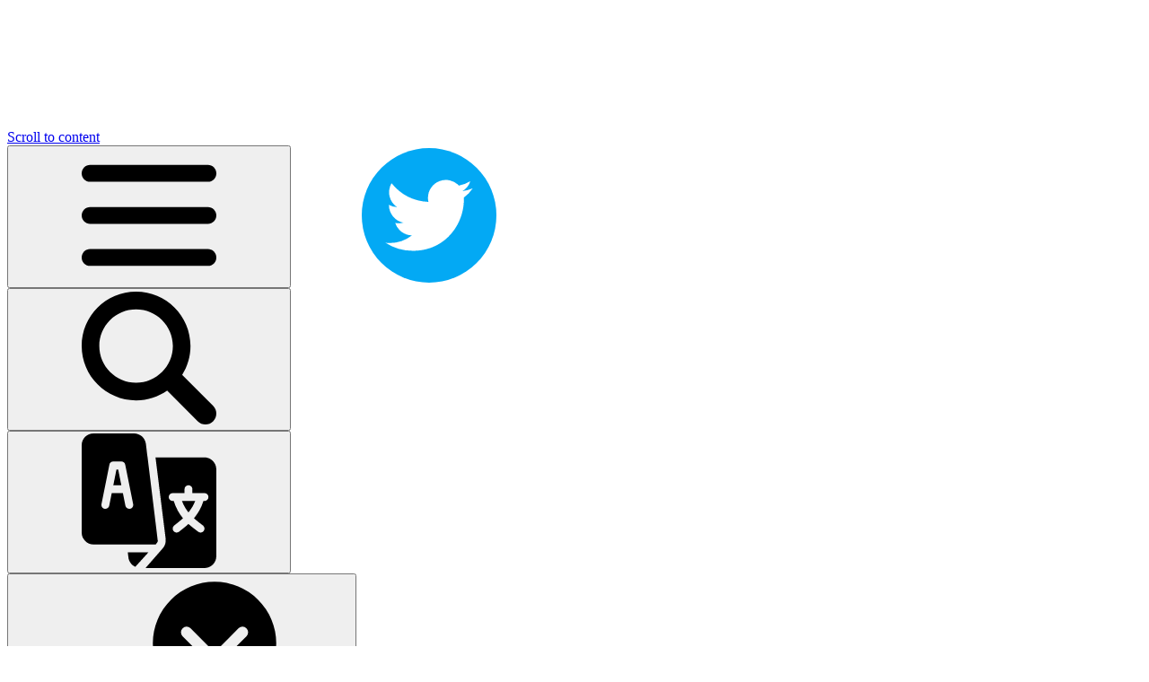

--- FILE ---
content_type: text/html; charset=utf-8
request_url: https://www.st-francis-de-sales.co.uk/special/sitemap/
body_size: 117147
content:

<!doctype html>

            <!--[if IE 6]><html class="lt-ie10 lt-ie9 lt-ie8 lt-ie7 ie6 ie responsive" lang="en"><![endif]-->
            <!--[if IE 7]><html class="lt-ie10 lt-ie9 lt-ie8 ie7 ie responsive" lang="en"><![endif]-->
            <!--[if IE 8]><html class="lt-ie10 lt-ie9 ie8 ie responsive" lang="en"><![endif]-->
            <!--[if IE 9]><html class="lt-ie10 ie9 ie responsive" lang="en"><![endif]-->
            <!--[if gt IE 9]><!--><html class="responsive" lang="en"><!--<![endif]-->
            
  <head>
    <meta charset="utf-8">
    <meta http-equiv="X-UA-Compatible" content="IE=edge">
    <meta name="viewport" content="width=device-width, initial-scale=1">
    <meta name="description" content="St Francis de Sales Catholic Junior School">

    <title>Sitemap | St Francis de Sales Catholic Junior School</title>

    




  <link rel="stylesheet" href="https://primarysite-prod-sorted.s3.amazonaws.com/static/7.0.4/gen/presenter_prologue_css.7b7812f9.css" type="text/css">




<style type="text/css">
  .ps_primarysite-editor_panel-site-coloured-content {
    background-color: #fff!important;
  }
</style>


  <link rel="stylesheet" href="https://primarysite-prod-sorted.s3.amazonaws.com/static/7.0.4/gen/all-site-icon-choices.034951b5.css" type="text/css">



    <link rel="shortcut icon" href="https://primarysite-prod.s3.amazonaws.com/theme/StFrancisDeSalesCatholicJuniorSchool/favicon.ico">
    <link rel="apple-touch-icon" href="https://primarysite-prod.s3.amazonaws.com/theme/StFrancisDeSalesCatholicJuniorSchool/apple-touch-icon-precomposed.png">
    <link rel="apple-touch-icon-precomposed" href="https://primarysite-prod.s3.amazonaws.com/theme/StFrancisDeSalesCatholicJuniorSchool/apple-touch-icon-precomposed.png">
    
    <meta name="application-name" content="St Francis de Sales Catholic Junior School">
    <meta name="msapplication-TileColor" content="#21398e">
    <meta name="msapplication-TileImage" content="https://primarysite-prod.s3.amazonaws.com/theme/StFrancisDeSalesCatholicJuniorSchool/metro-icon.png">

    <link class="style-swap current-stylesheet" rel="stylesheet" href="https://primarysite-prod.s3.amazonaws.com/theme/BuildAssets/left-nav.css">
    <link class="style-swap current-stylesheet" rel="stylesheet" href="https://primarysite-prod.s3.amazonaws.com/theme/StFrancisDeSalesCatholicJuniorSchool/style.css">
    

    

    

<script>
  // This is the first instance of `window.psProps`, so if these values are removed, make sure
  // `window.psProps = {};` is still there because it's used in other places.
  window.psProps = {
    lazyLoadFallbackScript: 'https://primarysite-prod-sorted.s3.amazonaws.com/static/7.0.4/gen/lazy_load.1bfa9561.js',
    picturefillScript: 'https://primarysite-prod-sorted.s3.amazonaws.com/static/7.0.4/gen/picturefill.a26ebc92.js'
  };
</script>


  <script type="text/javascript" src="https://primarysite-prod-sorted.s3.amazonaws.com/static/7.0.4/gen/presenter_prologue_js.cfb79a3d.js"></script>


<script type="text/javascript">
  function ie() {
    for (var v = 3, el = document.createElement('b'), all = el.all || [];
      el.innerHTML = '<!--[if gt IE ' + (++v) + ']><i><![endif]-->', all[0]; );
    return v > 4 ? v : document.documentMode;
  }

  $(function() {
    switch (ie()) {
      case 10:
        ps.el.html.addClass('ie10');
      case 9:
      case 8:
        ps.el.body.prepend(
          '<div class="unsupported-browser">' +
            '<span class="warning-logo">&#xe00a; </span>' +
            'This website may not display correctly as you are using an old version of ' +
            'Internet Explorer. <a href="/primarysite/unsupported-browser/">More info</a>' +
          '</div>');
        break;
    }
  });
</script>

<script type="text/javascript">
  $(function() {
    ps.el.body
      .data('social_media_url', 'https://social.secure-primarysite.net/site/st-francis-de-sales-catholic-junior-school/')
      .data('social_media_api', 'https://social.secure-primarysite.net/api/site-connected/st-francis-de-sales-catholic-junior-school/')
      .data('STATIC_URL', 'https://primarysite-prod-sorted.s3.amazonaws.com/static/7.0.4/')
      .data('site_width', 780)
      .data('news_width', 592)
      .data('csrf_token', '8QDIJ0NejY1jrvV3dj3EmGuNdQQ5dXOW6wE1GrPqmuGLPLnxWB3p3NbITseZ0rJs')
      .data('disable_right_click', 'True')
      .data('normalize_css', 'https://primarysite-prod-sorted.s3.amazonaws.com/static/7.0.4/gen/normalize_css.7bf5a737.css')
      .data('ck_editor_counterbalances', 'https://primarysite-prod-sorted.s3.amazonaws.com/static/7.0.4/gen/ck_editor_counterbalances.2519b40e.css')
      .data('basic_site', false)
      // Seasonal Effects
      .data('include_seasonal_effects', '')
      .data('show_seasonal_effects_on_page', '')
      .data('seasonal_effect', '3')
      .data('can_enable_seasonal_effects', 'False')
      .data('seasonal_effect_active', 'False')
      .data('disablePicturesBlock', false)
      .data('hasNewCookiePopup', true);

    if (document.documentElement.dataset.userId) {
      window.updateCsrf();
    }
  });
</script>


<script>

function recaptchaCallback() {
    grecaptcha.ready(function() {
        var grecaptcha_execute = function(){
    grecaptcha.execute('6LcHwgAiAAAAAJ6ncdKlMyB1uNoe_CBvkfgBiJz1', {action: 'homepage'}).then(function(token) {
        document.querySelectorAll('input.django-recaptcha-hidden-field').forEach(function (value) {
            value.value = token;
        });
        return token;
    })
};
grecaptcha_execute()
setInterval(grecaptcha_execute, 120000);


    });
  };
</script>






  </head>

  <body>
    

    <div class="container">
      <a href="#scrolltocontent" class="scroll-to-content high-visibility-only">Scroll to content</a>

		 <svg class="svg-set" xmlns="http://www.w3.org/2000/svg" hidden>

  <symbol id="burger-menu" viewBox="0 0 464.2 464.2" >
    <path d="m435.192 406.18h-406.179c-16.024 0-29.013-12.99-29.013-29.013s12.989-29.013 29.013-29.013h406.18c16.023 0 29.013 12.99 29.013 29.013-.001 16.023-12.99 29.013-29.014 29.013z"/>
    <path d="m435.192 261.115h-406.179c-16.024 0-29.013-12.989-29.013-29.012s12.989-29.013 29.013-29.013h406.18c16.023 0 29.013 12.989 29.013 29.013s-12.99 29.012-29.014 29.012z"/>
    <path d="m435.192 116.051h-406.179c-16.024 0-29.013-12.989-29.013-29.013s12.989-29.013 29.013-29.013h406.18c16.023 0 29.013 12.989 29.013 29.013s-12.99 29.013-29.014 29.013z"/>
  </symbol>

<symbol id="contact-us" viewBox="0 0 512 512"><title>contact-us</title><path clip-rule="evenodd" d="m189.279 107.079h284.235l-168.821 115.733-114.834-78.723c4.372-11.707 4.409-24.94-.58-37.01zm-74.337 67.172 41.43-25.226c12.295-7.486 16.376-23.458 9.178-35.925l-37.403-64.784c-3.837-6.647-9.645-10.923-17.131-12.613-7.487-1.691-14.567-.326-20.889 4.027l-68.212 46.964c-32.469 114.404 113.44 362.084 225.344 390.306l74.778-35.591c6.93-3.298 11.653-8.748 13.932-16.077s1.48-14.496-2.358-21.143l-37.403-64.784c-7.197-12.467-23.07-16.919-35.701-10.014l-42.561 23.266c-42.09-37.433-91.63-123.238-103.004-178.406zm379.216-52.288-182.715 125.258c-4.275 2.918-9.768 2.69-13.741-.165l-121.3-83.155c-2.298 2.071-4.815 3.959-7.549 5.624l-26.204 15.954c13.767 44.43 47.832 103.432 79.426 137.569l26.919-14.716c24.052-13.148 54.292-4.666 67.997 19.073l23.196 40.176h135.108c10.668 0 19.396-8.728 19.396-19.396v-221.71c.001-1.552-.185-3.063-.533-4.512z" fill-rule="evenodd"/></symbol><symbol id="down-arrow" viewBox="0 0 24 24"><title>down-arrow</title><path d="m12 1a11 11 0 1 0 11 11 11.013 11.013 0 0 0 -11-11zm5.707 9.707-5 5a1 1 0 0 1 -1.414 0l-5-5a1 1 0 0 1 1.414-1.414l4.293 4.293 4.293-4.293a1 1 0 0 1 1.414 1.414z"/></symbol><symbol id="search" viewBox="0 0 118.783 118.783"><title>search</title><path d="M115.97,101.597L88.661,74.286c4.64-7.387,7.333-16.118,7.333-25.488c0-26.509-21.49-47.996-47.998-47.996 S0,22.289,0,48.798c0,26.51,21.487,47.995,47.996,47.995c10.197,0,19.642-3.188,27.414-8.605l26.984,26.986 c1.875,1.873,4.333,2.806,6.788,2.806c2.458,0,4.913-0.933,6.791-2.806C119.72,111.423,119.72,105.347,115.97,101.597z M47.996,81.243c-17.917,0-32.443-14.525-32.443-32.443s14.526-32.444,32.443-32.444c17.918,0,32.443,14.526,32.443,32.444 S65.914,81.243,47.996,81.243z"/></symbol><symbol id="ofsted-outstanding" viewBox="0 0 300 300"><title>ofsted-outstanding</title><style type="text/css"> .st0{fill:#2A2859;} .st1{fill:#FAFAFC;} .st2{fill:#F9BB43;} </style><path class="st0" d="M292.6,57c0,62.1,0,124.3,0,186.4c-0.9,1.1-0.7,2.5-0.9,3.8c-4.2,25.9-27.1,45.5-53.2,45.5 c-76.3,0-152.6,0-228.9,0c-0.7,0-1.5,0.3-2.1-0.2c0-95,0-190,0-285.1c0.7,0,1.3,0,1.9,0c76.9,0,153.8,0,230.7,0 c2.1,0,4.2,0.2,6.2,0.5c22.8,3.9,40.1,20.5,45,43.3C291.8,53.2,291.7,55.2,292.6,57z M42.6,119.7c0,2.8,0.1,5.7,0.6,8.5 c1.6,10.7,6.8,21.9,23,22.5c10.4,0.4,19.5-3.5,23.5-15.2c3.4-9.9,3.4-20.1,0.4-30.1C87,94.6,79.4,89,68.3,88.7 c-12-0.4-20.3,5.7-23.8,17.1C43.1,110.3,42.6,115,42.6,119.7z M248,110.3c-2.3-1.2-4.1-2.2-6.1-3.1c-7.4-3.1-14.5-0.9-17.9,6.3 c-4.8,9.9-4.7,20.2-0.1,30.1c2.7,5.8,8.1,7.9,14.4,6.5c3.6-0.8,6.7-2.6,10.2-4.3c0,1.4,0,2.4,0,3.5c2.8,0,5.4,0,8,0 c0-21.3,0-42.5,0-63.7c-2.9,0-5.6,0-8.5,0C248,93.9,248,102,248,110.3z M214.7,69.3c-0.6,0.9-1.1,1.7-1.6,2.4c-2.8,4-5.7,8-8.5,12.1 c-1.6,2.4-1.1,5.4,1.2,6.9c2.2,1.5,4.9,0.9,6.6-1.5c0.7-1,1.4-2,2-2.9c2.6-3.7,5.2-7.4,7.9-11.2c3.4,4.8,6.6,9.4,9.8,13.9 c1.9,2.7,4.7,3.3,6.9,1.7c2.3-1.6,2.7-4.5,0.9-7.1c-2.1-3-4.2-6-6.3-9c-1.2-1.7-2.3-3.4-3.6-5.3c5.4-1.8,10.6-3.6,15.7-5.3 c1.9-0.6,3.3-1.7,3.8-3.7c0.9-3.9-2.4-6.9-6.3-5.7c-6.4,2.1-12.8,4.3-19.2,6.5c-1.2,0.4-2.2,0.4-3.4,0c-6.3-2.2-12.7-4.3-19-6.4 c-2.8-0.9-5.1,0-6.2,2.3c-1.3,2.8,0,5.7,3,6.8C203.8,65.7,209.1,67.4,214.7,69.3z M217,129.4c0.1-3.3,0.1-6.2-0.4-9.2 c-1.1-5.9-3.4-11-9.5-13.3c-9.3-3.5-18.9,0.7-22.6,9.9c-2.8,7-3.1,14.2-1.1,21.5c1.9,7,7,11.5,13.3,12.1c7.3,0.7,13.6-2,20.1-5 c-0.6-1.9-1.1-3.5-1.6-5.3c-4.3,1.4-8.5,2.7-12.9,3c-4.4,0.3-8-1.5-9.5-5.1c-1.2-2.7-1.4-5.5-1.1-8.6 C200.1,129.4,208.5,129.4,217,129.4z M102.5,149.4c3,0,5.8,0,8.7,0c0-12.2,0-24.2,0-36.5c3.8,0,7.5,0,11.2,0c0-2.1,0-3.9,0-6 c-3.8,0-7.5,0-11.3,0c0-3.7-0.1-7.2,0-10.7c0.2-4,1.8-5.4,5.9-5.3c2.2,0,4.4,0.3,6.8,0.4c0-1.9,0.8-3.6,0.6-5.5 c-2.9-1-5.9-1.5-9-1.6c-8.4-0.4-12.6,3.5-12.9,12c-0.1,3.5,0,6.9,0,10.5c-2.2,0.3-4,0.5-5.9,0.8c-0.7,0.1-1.6,0.1-1.5,1.2 c0.1,1.4-0.3,2.8,0.3,4.3c2.3,0,4.6,0,7,0C102.5,125.3,102.5,137.2,102.5,149.4z M124,148.4c6.1,1.7,12.1,2.8,18.4,1.5 c6.4-1.3,10.3-5.8,10.7-12.2c0.4-6.7-2.2-10.3-9.1-12.7c-1.2-0.4-2.4-0.7-3.6-1.1c-1.7-0.5-3.4-1-5-2c-1.7-1.1-2.6-2.6-2.3-4.7 c0.3-2,1.3-3.4,3.3-4.1c1.6-0.5,3.2-0.8,4.8-0.6c2.8,0.4,5.7,0.7,8.6,1.1c0.3-2,1-3.7,1-5.6c-1.7-0.5-3.3-1-5-1.4 c-4.5-0.9-9-1.3-13.4,0.3c-4.7,1.6-7.6,5.4-7.9,10.3c-0.4,6.1,1.4,9.1,6.5,11.8c3.3,1.7,7.1,2.2,10.4,3.8c1.9,0.9,2.9,2.2,2.9,4.3 c0.1,2.3-0.7,4.1-2.7,5.2c-1.6,0.9-3.3,1.2-5.2,1.2c-3.7,0.1-7.2-0.5-11-1.3C125,144.4,124.5,146.4,124,148.4z M180.3,106.9 c-3.8,0-7.5,0-11.3,0c0-3.9,0-7.6,0-11.3c-3,0-5.8,0-8.7,0c0,3.9,0,7.7,0,11.5c-2.3,0.3-4.5,0.7-6.7,1c0,1.7,0,3.2,0,4.9 c2.3,0,4.4,0,6.7,0c0,3.6,0,7,0,10.4c0.1,6.4-0.4,12.8,0.3,19.2c0.5,4.6,3.6,7.5,8.2,7.9c2.8,0.2,5.5-0.1,8.1-1 c5.7-2,5.4-0.3,3.4-7.1c-2.2,0.3-4.4,1.1-6.8,1.1c-3.2,0-4.5-1.2-4.6-4.4c-0.1-5.5-0.1-11-0.1-16.5c0-3.1,0-6.2,0-9.6 c3.9,0,7.5,0,11.3,0C180.3,110.9,180.3,109.1,180.3,106.9z M181.8,74.6c4-1.4,7.9-2.7,11.7-4c2.7-0.9,3.8-2.7,3-5 c-0.7-2.1-2.6-2.9-5.3-2c-4.6,1.5-9.2,3-13.7,4.6c-1.1,0.4-2.1,0.4-3.2,0c-4.6-1.6-9.3-3.1-13.9-4.7c-2-0.7-3.7-0.5-4.8,1.4 c-1.3,2.1-0.2,4.6,2.3,5.5c4,1.4,8,2.7,12.2,4.2c-2.4,3.4-4.6,6.6-6.9,9.8c-2,2.8-1.9,5.1,0,6.5c2,1.4,3.9,0.6,6-2.3 c2.2-3.1,4.4-6.2,6.7-9.5c0.6,0.8,1,1.3,1.4,1.9c2.1,3,4.2,6,6.3,8.9c1,1.4,2.4,2,4.1,1.5c1.6-0.5,2.4-1.7,2.5-3.3 c0.1-1.2-0.5-2.1-1.2-3.1C186.6,81.5,184.2,78.1,181.8,74.6z M42.7,194.9c-0.1,2.6,0.3,5,1.2,7.4c1.9,4.8,5.7,7.2,11.4,7.2 c5.5,0,9.4-2.5,11.1-7.3c1.7-4.9,1.7-9.8,0-14.7c-1.1-3-3-5.3-6-6.5c-6.4-2.4-15.7-0.9-17.4,9.4C42.8,191.9,42.7,193.4,42.7,194.9z M251.5,207.2c0.3,5.6-1.1,7-6.4,6.9c-1.5,0-2.9-0.1-4.5-0.2c-0.1,1.1-0.2,2.1-0.3,3.1c3,0.7,5.8,1.1,8.7,0.9 c5.2-0.4,7.8-3.1,7.9-8.3c0.1-6.3,0.1-12.7,0.1-19c0-0.6,0.3-1.3-0.4-2c-1.6,0.5-3.9-1.3-4.9,1.5c-0.8-0.4-1.5-0.8-2.2-1.1 c-4.7-2-8.4-0.4-10,4.4c-1.2,3.6-1.2,7.3,0.1,10.9c1.4,3.9,4.6,5.4,8.6,4.2C249.1,208.2,250.2,207.7,251.5,207.2z M150.5,251.6 c0-10.4,0-20.4,0-30.4c-1.8,0-3.3,0-5.1,0c0,3.8,0,7.5,0,11.5c-1.2-0.6-2.1-1-3.1-1.4c-3.7-1.4-7.2-0.2-8.8,3.4c-2,4.4-2,9-0.1,13.4 c1.4,3.2,4.2,4.5,7.5,3.6c1.5-0.4,2.9-1.1,4.4-1.6C146.4,252.8,148.7,250.9,150.5,251.6z M145.7,79.1c0.2-0.2,0.3-0.3,0.4-0.4 c2.7-1,5.5-1.9,8.2-2.8c1.9-0.7,2.8-2.1,2.2-3.7c-0.6-1.6-2-2.2-4-1.5c-3.3,1.1-6.6,2.2-9.9,3.4c-1,0.4-2,0.4-3,0 c-3.3-1.2-6.6-2.2-9.9-3.4c-1.4-0.5-2.7-0.5-3.6,0.8c-1.2,1.6-0.5,3.7,1.6,4.4c2.9,1.1,5.9,2,9,3.1c-1.8,2.6-3.6,5.1-5.2,7.5 c-1.4,2-1.3,3.7,0.3,4.7c1.4,0.9,2.8,0.4,4.3-1.6c1.7-2.3,3.3-4.7,5.1-7.3c1.8,2.6,3.5,4.9,5.1,7.3c1.1,1.6,2.3,2.6,4.2,1.5 c1.6-0.9,1.7-2.7,0.3-4.7C149.1,84,147.4,81.6,145.7,79.1z M201.8,209.1c0-10.3,0-20.3,0-30.3c-1.8,0-3.4,0-5.2,0 c0,3.8,0,7.5,0,11.4c-1-0.5-1.8-0.9-2.6-1.3c-3.9-1.7-7.6-0.5-9.3,3.4c-1.9,4.3-1.9,8.9,0,13.2c1.4,3.3,4.1,4.4,7.7,3.6 c1.6-0.4,3-1.2,4.3-1.7C197.8,210.2,200.1,208.4,201.8,209.1z M49.6,240.3c2.2,0,4.3,0.1,6.3,0c4.8-0.3,7.4-2.6,8.1-7 c0.8-5-1.5-9.2-5.7-9.9c-4.7-0.8-9.5-0.3-14.3-0.4c0,9.6,0,19,0,28.6c1.9-0.1,3.6,0.2,5.5-0.2C49.6,247.6,49.6,244.1,49.6,240.3z M84,188.7c0,4.6,0,8.9,0,13.3c0,2.4-0.5,2.8-3.8,3c-2,0.1-3.2-0.5-3.2-2.7c0-2.4-0.1-4.8-0.1-7.1c0-2.1,0-4.3,0-6.4 c-1.9,0-3.5,0-5.2,0c0,5.1-0.1,10.1,0,15.1c0.1,4.2,2.8,6.3,7,5.5c1.8-0.3,3.5-1.1,5.2-1.8c0.8,1.6,1.2,1.7,5.2,1.2 c0-6.7,0-13.3,0-20.1C87.5,188.7,86,188.7,84,188.7z M222.5,208.9c0-5.2,0-10.2,0-15.2c1.2-0.9,2.5-0.9,3.7-1.1 c2.3-0.3,3.3,0.7,3.4,3c0,1.7,0,3.4,0,5.1c0,2.7,0,5.4,0,8.1c2,0,3.6,0,5.3,0c0-5.4,0.1-10.6,0-15.9c-0.1-3-2.1-4.6-5.1-4.8 c-2.5-0.1-4.8,0.9-7,1.9c-1.2-2.6-3.4-1-5.2-1.4c0,6.9,0,13.6,0,20.3C219.1,208.9,220.7,208.9,222.5,208.9z M162.3,188.7 c0,6.9,0,13.5,0,20.1c1.8,0,3.4,0,5.1,0c0-4.7,0.1-9.2,0-13.7c0-1.4,0.5-1.9,1.8-2.2c4.3-0.9,5.4-0.1,5.4,4.4c0,3.9,0,7.7,0,11.6 c1.8,0,3.4,0,5.2,0c0-5.2,0.2-10.4-0.1-15.5c-0.2-3.9-2.6-5.6-6.5-5.2c-2.1,0.2-4,1.1-6,2c-0.1-0.5-0.2-1-0.3-1.5 C165.3,188.7,163.8,188.7,162.3,188.7z M80.2,241.4c0,5.4,2.4,9,6.6,10.1c7.8,2,13.6-3,12.9-11.1c-0.5-5.6-3-8.7-7.5-9.5 C84.9,229.7,80.2,233.8,80.2,241.4z M152.2,196.4c-1.8,0.1-3.6,0-5.2,0.3c-4.9,0.7-6.7,3.2-5.9,8.1c0.6,3.5,3.4,5.4,6.8,4.4 c1.4-0.4,2.7-1.1,3.9-1.5c1.4,2.3,3.5,0.9,5.3,1.3c0-5.6,0.1-11.1-0.1-16.5c-0.1-2.5-1.8-3.9-4.4-4.2c-3.5-0.4-6.9,0.4-10.2,1.4 c-0.1,1.2,0.1,2.2,0.5,3.1c1.8-0.2,3.5-0.4,5.2-0.5C151.5,192.2,152.1,192.7,152.2,196.4z M172.3,242.2c0-1.5,0.1-2.7,0-3.8 c-0.6-4.8-3-7.2-7.5-7.7c-4.3-0.5-7.9,1.8-9.4,5.9c-0.7,2.1-1,4.3-0.8,6.6c0.5,4.9,3,8.1,7,8.6c3.7,0.5,7.2-0.6,10.5-2.4 c-0.3-1-0.6-1.9-0.9-2.9c-2.2,0.5-4.2,1.2-6.4,1.2c-3.5,0-5.1-2-4.3-5.6C164.3,242.2,168.3,242.2,172.3,242.2z M100.5,192.1 c2,0,3.7,0,5.4,0c0.1-1.3,0.4-2.4-0.2-3.4c-1.7-0.3-3.5,0.2-5.2-0.4c0-1.7,0-3.4,0-5.1c-1.8,0-3.4,0-5.3,0c0,1.9,0,3.7,0,5.4 c-1.2,0.5-2.4,0.1-3.2,0.9c0,0.9-0.3,1.7,0.2,2.6c1,0.1,1.9,0.1,3.3,0.2c0,4.2-0.1,8.4,0,12.5c0.1,3,1.7,4.4,4.7,4.6 c2.3,0.2,4.4-0.4,6.6-1.2c0-1.1-0.1-2.2-0.7-3.2c-1.1,0.1-2,0.3-3,0.4c-1.7,0.2-2.5-0.7-2.5-2.3C100.5,199.6,100.5,196,100.5,192.1z M108.1,208.4c3.8,1,7.6,1.7,11.4,0.2c2.6-1,3.9-3.3,3.8-6.2c-0.1-2.7-1.1-4.1-4.1-5.1c-1.2-0.4-2.4-0.7-3.6-1.1 c-1.2-0.4-2.4-0.9-2.1-2.4c0.2-1.4,1.4-1.8,2.7-1.8c1.8,0.1,3.5,0.2,5.4,0.4c0.2-1,0.4-2,0.7-3c-3.6-1.1-7-1.7-10.4-0.4 c-2.5,0.9-3.6,3-3.7,5.6c-0.1,2.5,1.1,4.3,3.5,5.2c1.3,0.5,2.7,0.9,4,1.3c1.3,0.4,2.4,0.9,2.2,2.5c-0.2,1.6-1.5,1.9-2.8,2.1 c-2.1,0.2-4.1-0.1-6.2-0.5C108.3,206.1,108.4,207.2,108.1,208.4z M100.8,231.2c2.3,6.3,4.5,12.3,6.6,18.3c0.5,1.6,1.3,2,2.9,2.1 c2.5,0.2,3.8-0.6,4.3-3.1c0.2-1.2,0.8-2.4,1.3-3.6c1.6-4.5,3.2-9,4.8-13.6c-4.5-0.7-4.5-0.7-5.7,3.1c-1.2,3.9-2.4,7.8-3.7,11.6 c-0.1,0-0.3,0-0.4,0c-1.5-4.9-3-9.9-4.5-14.9C104.6,231.2,102.8,231.2,100.8,231.2z M127.6,188.6c-3.6,0.7-3.6,0.7-3.1,3.3 c1,0.4,2.1-0.2,3.2,0.5c0,3.9-0.1,7.9,0,11.9c0.1,3,1.6,4.7,4.4,5c2.5,0.3,4.8-0.3,7.1-1.3c-0.2-1.1-0.4-2-0.6-3 c-1.3,0.1-2.4,0.3-3.6,0.3c-1.1,0-2-0.5-2-1.7c-0.1-3.8,0-7.7,0-11.7c1.9,0,3.6,0,5.3,0c0.1-1.2,0.2-2.2-0.1-3.4c-1.7,0-3.3,0-5.2,0 c0-1.9,0-3.7,0-5.6c-1.9,0.1-3.6-0.2-5.3,0.2C127.6,185.1,127.6,186.8,127.6,188.6z M79.3,231c-2.6-0.5-4.6,0.8-6.6,1.8 c-0.7-1.8-2.2-2.2-5.1-1.2c0,6.6,0,13.2,0,19.9c1.7,0,3.4,0,5.2,0c0-4.4,0.1-8.8,0-13.2c0-1.6,0.5-2.2,2-2.5 c1.5-0.4,3.1-0.1,4.6-0.4C79.3,233.8,79.3,232.5,79.3,231z M176.5,231.2c0,6.9,0,13.5,0,20.2c1.8,0,3.4,0,5.2,0 c0-4.5,0.1-8.9,0-13.3c0-1.5,0.5-2,1.9-2.4c1.5-0.3,2.9-0.2,4.5-0.4c-0.1-1.6,0.2-3-0.2-4.4c-2.5-0.4-4.4,0.8-6.3,1.8 c-0.6-0.5,0-1.3-0.7-1.6C179.5,231.2,178.1,231.2,176.5,231.2z M123.2,251.4c1.7,0,3.3,0,5,0c0-6.7,0-13.4,0-20.2c-1.7,0-3.3,0-5,0 C123.2,237.9,123.2,244.6,123.2,251.4z M227.2,46.6c-0.1-1.2,0-2.1-0.2-3.1c-0.4-2.5-2.4-4.3-4.7-4.3c-2.3,0-4.4,1.9-4.6,4.4 c-0.1,1.8-0.1,3.7,0,5.6c0.2,2.4,2.2,4.1,4.5,4.1c2.3,0,4.1-1.5,4.6-3.8C227.1,48.4,227.1,47.4,227.2,46.6z M212.1,208.8 c0-6.8,0-13.4,0-20.1c-1.8-0.2-3.4-0.3-5.1,0.1c0,6.7,0,13.3,0,20C208.7,208.8,210.3,208.8,212.1,208.8z M172.3,56.8 C172.3,56.8,172.3,56.8,172.3,56.8c0,0.7-0.1,1.3,0,2c0.2,2,1.5,3.4,3.4,3.5c1.8,0.1,3.5-1.2,3.7-3.1c0.2-1.5,0.2-3,0-4.5 c-0.2-1.9-1.9-3.2-3.8-3c-2,0.2-3.1,1.4-3.3,3.3C172.2,55.6,172.3,56.2,172.3,56.8z M143.7,65.8c0.1-1.4,0.1-2.9-1.4-3.7 c-1.2-0.6-2.5-0.4-3.4,0.7c-0.9,1.1-0.8,4.9,0.1,5.9c0.9,1,2,1.2,3.2,0.7C143.8,68.7,143.9,67.3,143.7,65.8z M212.5,182.3 c0-1.7-1.2-3-2.9-3.1c-1.6-0.1-3,1.2-3.1,2.9c-0.1,1.7,1.3,3.2,3,3.2C211.2,185.3,212.5,184,212.5,182.3z M125.8,227.8 c1.7,0,2.9-1.3,2.8-3c0-1.7-1.2-2.9-3-2.9c-1.9,0-3,1.2-2.9,3.1C122.8,226.7,124.1,227.8,125.8,227.8z"/><path class="st1" d="M42.6,119.7c0-4.7,0.5-9.3,1.8-13.9c3.5-11.5,11.9-17.5,23.8-17.1c11.1,0.3,18.7,6,21.8,16.7 c3,10,3,20.1-0.4,30.1c-4,11.7-13.2,15.6-23.5,15.2c-16.2-0.6-21.3-11.8-23-22.5C42.8,125.3,42.7,122.5,42.6,119.7z M52.4,119.7 c0,4.9,0.5,9.8,2.1,14.5c2.1,6.1,6.3,9.1,12.6,9.1c6.6,0.1,10.9-2.8,13.2-8.9c1.4-3.7,1.9-7.5,2.1-11.4c0.3-6.4,0.1-12.8-2.4-18.9 c-1.4-3.5-3.8-6.2-7.5-7.5c-7.5-2.5-14.5,0.6-17.6,7.9C52.8,109.5,52.4,114.6,52.4,119.7z"/><path class="st1" d="M248,110.3c0-8.3,0-16.4,0-24.6c2.9,0,5.6,0,8.5,0c0,21.2,0,42.3,0,63.7c-2.6,0-5.2,0-8,0c0-1.1,0-2.2,0-3.5 c-3.5,1.7-6.6,3.5-10.2,4.3c-6.3,1.4-11.7-0.7-14.4-6.5c-4.6-10-4.7-20.2,0.1-30.1c3.5-7.2,10.5-9.4,17.9-6.3 C243.9,108.1,245.7,109.2,248,110.3z M248,128.2c0-3.6,0-7.1,0-10.7c0-0.8,0.1-1.5-0.9-1.8c-2.4-0.7-4.7-1.8-7.3-1.9 c-4.4-0.3-7.2,1.4-8.6,5.5c-2.1,6.3-2,12.6,0.2,18.8c1.2,3.4,3.7,4.8,7.3,4.7c3-0.1,5.6-1.2,8.4-2.1c1-0.4,0.9-1.1,0.9-1.8 C248,135.3,248,131.8,248,128.2z"/><path class="st2" d="M214.7,69.3c-5.7-1.9-10.9-3.7-16.2-5.5c-3.1-1.1-4.3-4-3-6.8c1.1-2.4,3.4-3.2,6.2-2.3c6.3,2.1,12.7,4.2,19,6.4 c1.2,0.4,2.2,0.4,3.4,0c6.4-2.2,12.8-4.4,19.2-6.5c3.9-1.3,7.2,1.8,6.3,5.7c-0.5,2-1.9,3.1-3.8,3.7c-5.1,1.7-10.3,3.4-15.7,5.3 c1.3,1.9,2.4,3.6,3.6,5.3c2.1,3,4.2,5.9,6.3,9c1.8,2.6,1.4,5.5-0.9,7.1c-2.2,1.6-5,1-6.9-1.7c-3.2-4.5-6.4-9.1-9.8-13.9 c-2.7,3.9-5.3,7.6-7.9,11.2c-0.7,1-1.3,2-2,2.9c-1.8,2.4-4.5,3-6.6,1.5c-2.2-1.5-2.8-4.5-1.2-6.9c2.8-4.1,5.6-8.1,8.5-12.1 C213.6,71,214.1,70.3,214.7,69.3z"/><path class="st1" d="M217,129.4c-8.6,0-17,0-25.5,0c-0.3,3-0.1,5.9,1.1,8.6c1.6,3.6,5.2,5.5,9.5,5.1c4.4-0.3,8.6-1.6,12.9-3 c0.5,1.8,1,3.4,1.6,5.3c-6.4,3-12.8,5.7-20.1,5c-6.3-0.6-11.4-5.1-13.3-12.1c-2-7.2-1.7-14.5,1.1-21.5c3.7-9.2,13.3-13.3,22.6-9.9 c6.1,2.3,8.4,7.4,9.5,13.3C217.2,123.2,217.1,126.2,217,129.4z M191.6,124.2c5.9-0.2,11.5-0.5,17.4-0.7c-0.2-1.8-0.3-3.3-0.7-4.8 c-0.9-4-2.8-5.8-6-6.3c-3.8-0.5-6.8,1-8.7,4.4C192.4,119,192,121.3,191.6,124.2z"/><path class="st1" d="M102.5,149.4c0-12.2,0-24.1,0-36.3c-2.4,0-4.6,0-7,0c-0.6-1.5-0.2-3-0.3-4.3c-0.1-1.1,0.8-1.1,1.5-1.2 c1.8-0.2,3.7-0.5,5.9-0.8c0-3.5-0.1-7,0-10.5c0.3-8.5,4.4-12.3,12.9-12c3,0.1,6,0.6,9,1.6c0.2,1.9-0.6,3.5-0.6,5.5 c-2.4-0.2-4.6-0.4-6.8-0.4c-4.1-0.1-5.7,1.3-5.9,5.3c-0.2,3.5,0,7,0,10.7c3.8,0,7.5,0,11.3,0c0,2.1,0,3.9,0,6c-3.7,0-7.4,0-11.2,0 c0,12.3,0,24.3,0,36.5C108.3,149.4,105.5,149.4,102.5,149.4z"/><path class="st1" d="M124,148.4c0.5-2.1,1-4,1.4-6c3.7,0.8,7.3,1.4,11,1.3c1.8-0.1,3.5-0.3,5.2-1.2c2.1-1.1,2.8-2.9,2.7-5.2 c-0.1-2.1-1.1-3.5-2.9-4.3c-3.4-1.6-7.1-2.1-10.4-3.8c-5.1-2.6-6.8-5.7-6.5-11.8c0.3-4.9,3.2-8.7,7.9-10.3c4.4-1.6,8.9-1.2,13.4-0.3 c1.7,0.3,3.3,0.9,5,1.4c0,2-0.7,3.7-1,5.6c-2.9-0.4-5.8-0.7-8.6-1.1c-1.7-0.2-3.3,0-4.8,0.6c-2,0.7-3,2.1-3.3,4.1 c-0.3,2.1,0.6,3.6,2.3,4.7c1.5,1,3.3,1.4,5,2c1.2,0.4,2.4,0.7,3.6,1.1c6.9,2.3,9.5,5.9,9.1,12.7c-0.4,6.4-4.4,10.9-10.7,12.2 C136.2,151.2,130.1,150.2,124,148.4z"/><path class="st1" d="M180.3,106.9c0,2.2,0,4,0,6.1c-3.7,0-7.4,0-11.3,0c0,3.4,0,6.5,0,9.6c0,5.5,0.1,11,0.1,16.5 c0,3.2,1.3,4.4,4.6,4.4c2.3,0,4.5-0.8,6.8-1.1c2,6.8,2.2,5.1-3.4,7.1c-2.6,0.9-5.4,1.2-8.1,1c-4.6-0.4-7.7-3.3-8.2-7.9 c-0.7-6.4-0.2-12.8-0.3-19.2c-0.1-3.4,0-6.8,0-10.4c-2.4,0-4.5,0-6.7,0c0-1.7,0-3.2,0-4.9c2.2-0.3,4.4-0.6,6.7-1c0-3.9,0-7.6,0-11.5 c3,0,5.7,0,8.7,0c0,3.8,0,7.5,0,11.3C172.9,106.9,176.5,106.9,180.3,106.9z"/><path class="st2" d="M181.8,74.6c2.5,3.5,4.8,6.9,7.2,10.3c0.6,0.9,1.3,1.9,1.2,3.1c-0.1,1.6-0.9,2.9-2.5,3.3 c-1.7,0.5-3.1,0-4.1-1.5c-2.1-3-4.2-6-6.3-8.9c-0.4-0.5-0.8-1.1-1.4-1.9c-2.3,3.3-4.5,6.4-6.7,9.5c-2.1,2.9-4,3.7-6,2.3 c-2-1.4-2-3.6,0-6.5c2.2-3.2,4.5-6.4,6.9-9.8c-4.2-1.4-8.2-2.8-12.2-4.2c-2.5-0.9-3.6-3.4-2.3-5.5c1.2-1.9,2.9-2.1,4.8-1.4 c4.6,1.6,9.3,3.1,13.9,4.7c1.1,0.4,2.1,0.4,3.2,0c4.6-1.6,9.1-3.1,13.7-4.6c2.7-0.9,4.6-0.1,5.3,2c0.7,2.3-0.3,4.1-3,5 C189.6,71.9,185.8,73.2,181.8,74.6z"/><path class="st1" d="M42.7,194.9c0-1.5,0.1-3,0.3-4.4c1.7-10.3,11-11.8,17.4-9.4c3,1.1,5,3.5,6,6.5c1.7,4.9,1.7,9.8,0,14.7 c-1.7,4.8-5.6,7.3-11.1,7.3c-5.8,0-9.5-2.3-11.4-7.2C43,199.9,42.6,197.4,42.7,194.9z M48.5,194.6c0,2.3,0.2,4.6,1,6.8 c1,2.6,2.9,3.9,5.6,3.9c2.6,0,4.7-1.1,5.6-3.6c1.7-4.6,1.7-9.3,0-13.9c-0.9-2.3-2.7-3.5-5.2-3.5c-2.5-0.1-4.5,0.9-5.6,3.2 C48.7,189.7,48.5,192.2,48.5,194.6z"/><path class="st1" d="M251.5,207.2c-1.3,0.5-2.4,1-3.5,1.4c-4,1.3-7.1-0.3-8.6-4.2c-1.3-3.6-1.3-7.3-0.1-10.9c1.6-4.8,5.4-6.5,10-4.4 c0.7,0.3,1.5,0.7,2.2,1.1c1-2.8,3.3-1,4.9-1.5c0.7,0.7,0.4,1.4,0.4,2c0,6.3,0,12.7-0.1,19c-0.1,5.2-2.7,8-7.9,8.3 c-2.9,0.2-5.8-0.3-8.7-0.9c0.1-1,0.2-2,0.3-3.1c1.6,0.1,3.1,0.2,4.5,0.2C250.4,214.2,251.8,212.8,251.5,207.2z M251.7,198.7 c0-1.1-0.1-2.2,0-3.3c0.2-1.6-0.6-2.2-2-2.5c-3.1-0.6-4.9,0.5-5.4,3.6c-0.3,1.8-0.3,3.6,0.1,5.3c0.5,2.3,2,3.1,4.5,2.8 c2.2-0.2,3.1-1.3,2.7-3.5C251.6,200.3,251.7,199.5,251.7,198.7z"/><path class="st1" d="M150.5,251.6c-1.8-0.7-4.1,1.2-5.2-1.5c-1.5,0.6-2.9,1.2-4.4,1.6c-3.3,0.9-6.1-0.4-7.5-3.6 c-1.9-4.5-1.9-9,0.1-13.4c1.6-3.6,5.1-4.8,8.8-3.4c1,0.4,1.9,0.9,3.1,1.4c0-3.9,0-7.7,0-11.5c1.8,0,3.4,0,5.1,0 C150.5,231.2,150.5,241.2,150.5,251.6z M145.4,241.3c0-1.3,0-2.7,0-4c0-0.5,0.1-1-0.4-1.4c-2.1-1.7-5.8-0.8-6.7,1.8 c-0.8,2.4-0.8,5,0,7.4c0.7,2.1,2.2,2.7,4.6,2.4c2.1-0.3,2.9-1.4,2.6-3.4C145.3,243.1,145.4,242.2,145.4,241.3z"/><path class="st2" d="M145.7,79.1c1.7,2.4,3.4,4.8,5.1,7.3c1.4,2,1.3,3.8-0.3,4.7c-2,1.1-3.2,0-4.2-1.5c-1.6-2.4-3.3-4.7-5.1-7.3 c-1.8,2.6-3.5,4.9-5.1,7.3c-1.4,2-2.8,2.5-4.3,1.6c-1.5-1-1.7-2.7-0.3-4.7c1.7-2.4,3.4-4.9,5.2-7.5c-3.1-1.1-6.1-2-9-3.1 c-2.1-0.8-2.8-2.8-1.6-4.4c1-1.3,2.2-1.3,3.6-0.8c3.3,1.1,6.6,2.2,9.9,3.4c1,0.4,2,0.4,3,0c3.3-1.2,6.6-2.3,9.9-3.4 c2.1-0.7,3.5-0.1,4,1.5c0.5,1.6-0.3,3-2.2,3.7c-2.7,1-5.5,1.9-8.2,2.8C146,78.8,145.9,78.9,145.7,79.1z"/><path class="st1" d="M201.8,209.1c-1.7-0.7-3.9,1.1-5.2-1.6c-1.3,0.5-2.7,1.4-4.3,1.7c-3.5,0.8-6.3-0.3-7.7-3.6 c-1.9-4.4-1.8-8.9,0-13.2c1.7-3.9,5.4-5.2,9.3-3.4c0.8,0.4,1.6,0.8,2.6,1.3c0-3.9,0-7.6,0-11.4c1.8,0,3.5,0,5.2,0 C201.8,188.8,201.8,198.8,201.8,209.1z M196.6,193.6c-3.2-1.5-5.3-1.4-6.5,0.4c-1.5,2.1-1.5,7.6,0,9.6c1.4,1.9,3.3,1.4,5.3,1 c1.8-0.4,1.3-1.7,1.3-2.8C196.6,199,196.6,196.3,196.6,193.6z"/><path class="st1" d="M49.6,240.3c0,3.8,0,7.4,0,11c-1.9,0.4-3.6,0.1-5.5,0.2c0-9.5,0-18.9,0-28.6c4.8,0.1,9.6-0.4,14.3,0.4 c4.2,0.7,6.5,4.9,5.7,9.9c-0.7,4.4-3.4,6.8-8.1,7C53.8,240.4,51.8,240.3,49.6,240.3z M49.5,236.3c5,0.5,7.5,0,8.4-1.9 c0.9-1.9,1.1-4.1-0.3-5.7c-2.2-2.6-5.2-1.5-8.1-1.7c0,2.8,0,5.3,0,7.7C49.5,235.2,49.5,235.7,49.5,236.3z"/><path class="st1" d="M84,188.7c1.9,0,3.5,0,5.2,0c0,6.7,0,13.4,0,20.1c-4,0.5-4.4,0.4-5.2-1.2c-1.7,0.7-3.4,1.5-5.2,1.8 c-4.2,0.7-6.9-1.3-7-5.5c-0.1-5,0-9.9,0-15.1c1.7,0,3.3,0,5.2,0c0,2.1,0,4.3,0,6.4c0,2.4,0.1,4.8,0.1,7.1c0,2.2,1.2,2.8,3.2,2.7 c3.2-0.2,3.8-0.6,3.8-3C84,197.6,84,193.3,84,188.7z"/><path class="st1" d="M222.5,208.9c-1.8,0-3.4,0-5.1,0c0-6.7,0-13.4,0-20.3c1.8,0.5,4-1.2,5.2,1.4c2.3-1,4.5-2,7-1.9 c3,0.1,5,1.8,5.1,4.8c0.2,5.3,0,10.5,0,15.9c-1.7,0-3.3,0-5.3,0c0-2.6,0-5.4,0-8.1c0-1.7,0-3.4,0-5.1c-0.1-2.3-1.1-3.3-3.4-3 c-1.2,0.2-2.5,0.1-3.7,1.1C222.5,198.7,222.5,203.7,222.5,208.9z"/><path class="st1" d="M162.3,188.7c1.6,0,3,0,4.6,0c0.1,0.5,0.2,0.9,0.3,1.5c2-0.9,3.9-1.7,6-2c3.9-0.4,6.3,1.3,6.5,5.2 c0.2,5.1,0.1,10.2,0.1,15.5c-1.7,0-3.3,0-5.2,0c0-3.9,0-7.7,0-11.6c0-4.5-1-5.3-5.4-4.4c-1.3,0.3-1.8,0.8-1.8,2.2 c0.1,4.5,0,9.1,0,13.7c-1.8,0-3.4,0-5.1,0C162.3,202.2,162.3,195.6,162.3,188.7z"/><path class="st1" d="M80.2,241.4c0-7.6,4.7-11.6,12.1-10.5c4.5,0.7,7,3.9,7.5,9.5c0.7,8.2-5.1,13.1-12.9,11.1 C82.6,250.4,80.2,246.8,80.2,241.4z M94.2,241.2c-0.1-1,0-2.3-0.4-3.5c-0.5-1.9-1.6-3.1-3.7-3.2c-2.2-0.1-3.5,1.2-4,3.2 c-0.7,2.6-0.6,5.2,0.1,7.7c0.5,1.9,1.8,2.8,3.8,2.8c1.9,0,3-0.9,3.6-2.7C94.1,244.1,94.2,242.8,94.2,241.2z"/><path class="st1" d="M152.2,196.4c-0.1-3.7-0.7-4.2-4.1-4.1c-1.7,0.1-3.4,0.3-5.2,0.5c-0.5-0.9-0.6-1.9-0.5-3.1 c3.3-1,6.7-1.8,10.2-1.4c2.6,0.3,4.3,1.7,4.4,4.2c0.2,5.4,0.1,10.8,0.1,16.5c-1.8-0.4-3.9,1-5.3-1.3c-1.2,0.5-2.5,1.1-3.9,1.5 c-3.4,1-6.3-0.9-6.8-4.4c-0.8-4.9,1-7.4,5.9-8.1C148.6,196.4,150.4,196.5,152.2,196.4z M152.2,199.4c-1.2,0.1-2.2,0.1-3.1,0.3 c-1.4,0.3-2.7,0.8-3,2.5c-0.3,1.8,0.7,3.2,2.4,3.3c2.5,0.1,3.7-0.7,3.7-2.7C152.2,201.8,152.2,200.7,152.2,199.4z"/><path class="st1" d="M172.3,242.2c-4,0-8,0-11.8,0c-0.7,3.6,0.8,5.6,4.3,5.6c2.2,0,4.2-0.7,6.4-1.2c0.3,1,0.6,1.9,0.9,2.9 c-3.4,1.7-6.8,2.8-10.5,2.4c-4-0.5-6.5-3.7-7-8.6c-0.2-2.2,0.1-4.5,0.8-6.6c1.5-4.1,5-6.4,9.4-5.9c4.5,0.5,6.9,2.9,7.5,7.7 C172.4,239.5,172.3,240.7,172.3,242.2z M160.4,239.3c2.5-0.2,4.8-0.3,7.1-0.4c-0.2-3.3-1.3-4.8-3.4-4.7 C161.9,234.2,160.5,236,160.4,239.3z"/><path class="st1" d="M100.5,192.1c0,3.9,0,7.5,0,11c0,1.6,0.8,2.5,2.5,2.3c1-0.1,1.9-0.2,3-0.4c0.5,1,0.6,2,0.7,3.2 c-2.2,0.8-4.3,1.4-6.6,1.2c-3-0.2-4.6-1.7-4.7-4.6c-0.2-4.1,0-8.3,0-12.5c-1.3-0.1-2.3-0.1-3.3-0.2c-0.4-0.8-0.2-1.7-0.2-2.6 c0.9-0.8,2-0.4,3.2-0.9c0-1.7,0-3.5,0-5.4c1.9,0,3.5,0,5.3,0c0,1.7,0,3.4,0,5.1c1.8,0.7,3.5,0.1,5.2,0.4c0.6,1,0.3,2.1,0.2,3.4 C104.2,192.1,102.5,192.1,100.5,192.1z"/><path class="st1" d="M108.1,208.4c0.3-1.2,0.3-2.4,0.9-3.4c2,0.4,4.1,0.7,6.2,0.5c1.3-0.1,2.6-0.4,2.8-2.1c0.2-1.7-0.9-2.2-2.2-2.5 c-1.3-0.4-2.7-0.8-4-1.3c-2.4-0.9-3.5-2.7-3.5-5.2c0.1-2.6,1.1-4.6,3.7-5.6c3.4-1.3,6.9-0.7,10.4,0.4c-0.2,1.1-0.4,2-0.7,3 c-1.9-0.1-3.7-0.3-5.4-0.4c-1.3,0-2.5,0.4-2.7,1.8c-0.3,1.5,0.9,2,2.1,2.4c1.2,0.4,2.4,0.7,3.6,1.1c2.9,1,4,2.4,4.1,5.1 c0.1,2.9-1.3,5.1-3.8,6.2C115.7,210.1,111.9,209.4,108.1,208.4z"/><path class="st1" d="M100.8,231.2c2.1,0,3.8,0,5.7,0c1.5,5,3,9.9,4.5,14.9c0.1,0,0.3,0,0.4,0c1.2-3.9,2.4-7.8,3.7-11.6 c1.2-3.8,1.2-3.8,5.7-3.1c-1.6,4.5-3.2,9.1-4.8,13.6c-0.4,1.2-1,2.3-1.3,3.6c-0.5,2.5-1.8,3.3-4.3,3.1c-1.7-0.1-2.4-0.5-2.9-2.1 C105.3,243.4,103.1,237.5,100.8,231.2z"/><path class="st1" d="M127.6,188.6c0-1.8,0-3.5,0-5.3c1.7-0.4,3.4-0.1,5.3-0.2c0,1.9,0,3.6,0,5.6c1.9,0,3.6,0,5.2,0 c0.4,1.2,0.2,2.2,0.1,3.4c-1.7,0-3.4,0-5.3,0c0,4,0,7.9,0,11.7c0,1.2,0.9,1.7,2,1.7c1.2,0,2.3-0.2,3.6-0.3c0.2,1,0.4,1.9,0.6,3 c-2.3,1-4.6,1.6-7.1,1.3c-2.8-0.3-4.3-1.9-4.4-5c-0.1-4,0-8,0-11.9c-1.1-0.7-2.2-0.1-3.2-0.5C124,189.3,124,189.3,127.6,188.6z"/><path class="st1" d="M79.3,231c0,1.5,0,2.8,0,4.3c-1.5,0.3-3.1,0-4.6,0.4c-1.5,0.4-2.1,0.9-2,2.5c0.1,4.4,0,8.8,0,13.2 c-1.8,0-3.4,0-5.2,0c0-6.7,0-13.3,0-19.9c2.9-0.9,4.5-0.6,5.1,1.2C74.8,231.7,76.8,230.5,79.3,231z"/><path class="st1" d="M176.5,231.2c1.6,0,3,0,4.4,0c0.7,0.3,0.1,1.1,0.7,1.6c1.9-1,3.8-2.2,6.3-1.8c0.4,1.4,0.1,2.8,0.2,4.4 c-1.6,0.2-3.1,0-4.5,0.4c-1.4,0.3-1.9,0.9-1.9,2.4c0.1,4.4,0,8.8,0,13.3c-1.8,0-3.4,0-5.2,0C176.5,244.7,176.5,238,176.5,231.2z"/><path class="st1" d="M123.2,251.4c0-6.8,0-13.5,0-20.2c1.7,0,3.3,0,5,0c0,6.8,0,13.4,0,20.2C126.6,251.4,124.9,251.4,123.2,251.4z"/><path class="st2" d="M227.2,46.6c-0.1,0.8-0.1,1.9-0.3,2.9c-0.4,2.3-2.3,3.8-4.6,3.8c-2.3,0-4.3-1.7-4.5-4.1c-0.2-1.8-0.2-3.7,0-5.6 c0.2-2.5,2.2-4.3,4.6-4.4c2.3,0,4.3,1.8,4.7,4.3C227.2,44.4,227.1,45.4,227.2,46.6z"/><path class="st1" d="M212.1,208.8c-1.8,0-3.4,0-5.1,0c0-6.7,0-13.3,0-20c1.7-0.4,3.3-0.2,5.1-0.1 C212.1,195.5,212.1,202.1,212.1,208.8z"/><path class="st2" d="M172.3,56.8c0-0.6-0.1-1.2,0-1.8c0.2-2,1.3-3.1,3.3-3.3c1.8-0.2,3.5,1.1,3.8,3c0.2,1.5,0.2,3,0,4.5 c-0.2,1.9-1.9,3.2-3.7,3.1c-1.8-0.1-3.2-1.5-3.4-3.5C172.2,58.2,172.3,57.5,172.3,56.8C172.3,56.8,172.3,56.8,172.3,56.8z"/><path class="st2" d="M143.7,65.8c0.1,1.5,0.1,2.9-1.5,3.6c-1.2,0.6-2.3,0.4-3.2-0.7c-0.9-1-1-4.9-0.1-5.9c0.9-1.2,2.2-1.3,3.4-0.7 C143.9,62.9,143.8,64.4,143.7,65.8z"/><path class="st1" d="M212.5,182.3c0,1.7-1.3,3-3,3c-1.7,0-3.1-1.5-3-3.2c0.1-1.6,1.5-2.9,3.1-2.9 C211.3,179.3,212.6,180.7,212.5,182.3z"/><path class="st1" d="M125.8,227.8c-1.7,0.1-3-1.1-3.1-2.8c-0.1-1.9,1.1-3.1,2.9-3.1c1.7,0,2.9,1.2,3,2.9 C128.7,226.5,127.5,227.7,125.8,227.8z"/><path class="st0" d="M52.4,119.7c0-5.2,0.4-10.3,2.4-15.1c3.1-7.2,10.2-10.4,17.6-7.9c3.7,1.3,6,3.9,7.5,7.5 c2.5,6.1,2.7,12.5,2.4,18.9c-0.2,3.9-0.7,7.7-2.1,11.4c-2.3,6.1-6.6,8.9-13.2,8.9c-6.3-0.1-10.5-3.1-12.6-9.1 C52.8,129.5,52.4,124.7,52.4,119.7z"/><path class="st0" d="M248,128.2c0,3.6,0,7.1,0,10.7c0,0.7,0.1,1.4-0.9,1.8c-2.7,1-5.4,2.1-8.4,2.1c-3.6,0.1-6.1-1.4-7.3-4.7 c-2.2-6.2-2.3-12.6-0.2-18.8c1.4-4.2,4.2-5.8,8.6-5.5c2.6,0.2,4.9,1.2,7.3,1.9c0.9,0.3,0.9,1,0.9,1.8C248,121.1,248,124.6,248,128.2 z"/><path class="st0" d="M191.6,124.2c0.3-2.8,0.8-5.2,2-7.4c1.9-3.4,4.9-4.9,8.7-4.4c3.2,0.4,5,2.3,6,6.3c0.3,1.5,0.4,3.1,0.7,4.8 C203.1,123.7,197.5,123.9,191.6,124.2z"/><path class="st0" d="M48.5,194.6c0-2.5,0.3-4.9,1.4-7.1c1.2-2.3,3.1-3.3,5.6-3.2c2.5,0.1,4.3,1.2,5.2,3.5c1.7,4.6,1.7,9.3,0,13.9 c-0.9,2.5-2.9,3.6-5.6,3.6c-2.7,0-4.7-1.3-5.6-3.9C48.7,199.2,48.5,196.9,48.5,194.6z"/><path class="st0" d="M251.7,198.7c0,0.8-0.1,1.7,0,2.5c0.3,2.2-0.5,3.3-2.7,3.5c-2.6,0.2-4-0.5-4.5-2.8c-0.4-1.7-0.4-3.5-0.1-5.3 c0.5-3.2,2.2-4.3,5.4-3.6c1.5,0.3,2.2,0.9,2,2.5C251.6,196.4,251.7,197.5,251.7,198.7z"/><path class="st0" d="M145.4,241.3c0,0.9-0.1,1.8,0,2.7c0.3,2.1-0.4,3.1-2.6,3.4c-2.4,0.4-3.9-0.2-4.6-2.4c-0.8-2.5-0.8-5,0-7.4 c0.9-2.5,4.6-3.5,6.7-1.8c0.5,0.4,0.4,0.9,0.4,1.4C145.5,238.6,145.4,240,145.4,241.3z"/><path class="st0" d="M196.6,193.6c0,2.7,0,5.4,0,8.1c0,1.1,0.5,2.4-1.3,2.8c-1.9,0.4-3.8,1-5.3-1c-1.5-2-1.4-7.5,0-9.6 C191.3,192.3,193.3,192.1,196.6,193.6z"/><path class="st0" d="M49.5,236.3c0-0.6,0-1.1,0-1.6c0-2.4,0-4.9,0-7.7c2.9,0.2,5.9-0.9,8.1,1.7c1.4,1.6,1.2,3.8,0.3,5.7 C57,236.3,54.5,236.8,49.5,236.3z"/><path class="st0" d="M94.2,241.2c0,1.6-0.1,2.9-0.5,4.2c-0.6,1.8-1.7,2.7-3.6,2.7c-2,0-3.3-0.9-3.8-2.8c-0.7-2.5-0.8-5.1-0.1-7.7 c0.5-2,1.8-3.2,4-3.2c2.1,0.1,3.2,1.3,3.7,3.2C94.1,239,94.1,240.2,94.2,241.2z"/><path class="st0" d="M152.2,199.4c0,1.3,0,2.4,0,3.4c0,2-1.2,2.9-3.7,2.7c-1.7-0.1-2.7-1.4-2.4-3.3c0.3-1.7,1.6-2.2,3-2.5 C150.1,199.5,151,199.5,152.2,199.4z"/><path class="st0" d="M160.4,239.3c0.2-3.3,1.5-5.1,3.7-5.2c2.1-0.1,3.3,1.4,3.4,4.7C165.2,239,162.9,239.2,160.4,239.3z"/></symbol><symbol id="translate" viewBox="0 0 512 512"><title>translate</title><g> <g> <polygon points="138.71,137 132.29,137 120.293,197 150.707,197 "/> </g> </g><g> <g> <path d="M381.374,257c6.477,17.399,15.092,31.483,24.626,43.467c9.534-11.984,19.149-26.069,25.626-43.467H381.374z"/> </g> </g><g> <g> <path d="M467,91H280.717l38.842,311.679c0.687,12.748-2.798,24.75-11.118,34.146L242.663,512H467c24.814,0,45-20.186,45-45V137 C512,112.186,491.814,91,467,91z M467,257h-4.006c-8.535,27.383-22.07,48.81-36.136,65.702 c11.019,10.074,22.802,18.338,34.517,27.594c6.46,5.171,7.515,14.604,2.329,21.079c-5.162,6.465-14.632,7.513-21.079,2.329 c-12.729-10.047-24.677-18.457-36.625-29.421c-11.948,10.964-22.896,19.374-35.625,29.421c-6.447,5.184-15.917,4.136-21.079-2.329 c-5.186-6.475-4.131-15.908,2.329-21.079c11.715-9.256,22.498-17.52,33.517-27.594c-14.066-16.891-26.602-38.318-35.136-65.702 H346c-8.291,0-15-6.709-15-15s6.709-15,15-15h45v-15c0-8.291,6.709-15,15-15c8.291,0,15,6.709,15,15v15h46c8.291,0,15,6.709,15,15 S475.291,257,467,257z"/> </g> </g><g> <g> <path d="M244.164,39.419C241.366,16.948,222.162,0,199.516,0H45C20.186,0,0,20.186,0,45v332c0,24.814,20.186,45,45,45 c89.67,0,154.177,0,236.551,0c4.376-5.002,8.044-8.134,8.199-14.663C289.788,405.7,244.367,41.043,244.164,39.419z M183.944,286.707c-7.954,1.637-16.011-3.527-17.651-11.763L156.706,227h-42.411l-9.587,47.944 c-1.611,8.115-9.434,13.447-17.651,11.763c-8.115-1.626-13.389-9.521-11.763-17.651l29.999-150 C106.699,112.054,112.852,107,120,107h31c7.148,0,13.301,5.054,14.707,12.056l30,150 C197.333,277.186,192.06,285.081,183.944,286.707z"/> </g> </g><g> <g> <path d="M175.261,452l2.574,20.581c1.716,13.783,10.874,27.838,25.938,34.856c28.428-31.294,11.229-12.362,50.359-55.437H175.261z "/> </g> </g></symbol><symbol id="twitter" viewBox="0 0 152 152"><title>twitter</title><circle id="Background" cx="76" cy="76" fill="#03a9f4" r="76"/><path id="Icon" d="m125.23 45.47a42 42 0 0 1 -11.63 3.19 20.06 20.06 0 0 0 8.88-11.16 40.32 40.32 0 0 1 -12.8 4.89 20.18 20.18 0 0 0 -34.92 13.8 20.87 20.87 0 0 0 .47 4.6 57.16 57.16 0 0 1 -41.61-21.11 20.2 20.2 0 0 0 6.21 27 19.92 19.92 0 0 1 -9.12-2.49v.22a20.28 20.28 0 0 0 16.17 19.82 20.13 20.13 0 0 1 -5.29.66 18 18 0 0 1 -3.83-.34 20.39 20.39 0 0 0 18.87 14.06 40.59 40.59 0 0 1 -25 8.61 36.45 36.45 0 0 1 -4.83-.28 56.79 56.79 0 0 0 31 9.06c37.15 0 57.46-30.77 57.46-57.44 0-.89 0-1.75-.07-2.61a40.16 40.16 0 0 0 10.04-10.48z" fill="#fff"/></symbol>

</svg>



     <header class="main-header">
       <div class="interactive-bar">
          <button class="nav-trigger-wrap nav-toggle responsive-only" id="menu-trigger" aria-label="Open main menu">
            <svg class="svg-icon"><use href="#burger-menu" /></svg>
          </button>
          <a class="tw-link" href="https://twitter.com/SFDS_liverpool" target="_blank" rel="noopener"><svg><use href="#twitter"/></svg></a>
          <div class="google-popout-wrap">
            <button class="google-popout-button js-popout-button" aria-expanded="false" aria-controls="google-popout-search">
              <svg class="svg-icon"><use href="#search" /></svg>
            </button>

            <div class="google-popout-content js-popout-content" id="google-popout-search">
              


  <div class="google-search-widget" data-cookie="google-search">
    <textarea data-template="cookie" hidden>
      <script src="https://cse.google.com/cse.js?cx=a1ec7b2142ef5bee4"></script>
      <gcse:searchbox-only></gcse:searchbox-only>
    </textarea>
  </div>


            </div>
          </div>

          <div class="google-popout-wrap">
            <button class="google-popout-button js-popout-button" aria-expanded="false" aria-controls="google-popout-translate">
              <svg class="svg-icon"><use href="#translate" /></svg>
            </button>

            <div class="google-popout-content js-popout-content" id="google-popout-translate">
              


  
  



  <div class="google-translate-widget is-responsive" id="google_translate_element" data-cookie="google-translate">
    <textarea data-template="cookie" hidden>
      
        <button class="google-translate-widget-button">
          <span class="google-translate-widget-button-text hide-text-absolute">Stop translating</span>
          <svg class="google-translate-widget-button-icon" fill="currentColor" viewBox="0 0 20 20" width="12" height="12">
            <path d="M19.63,3.55,13.19,10l6.44,6.45a1.17,1.17,0,0,1,.37.8,1,1,0,0,1-.32.78L18,19.68a1,1,0,0,1-.78.32,1.16,1.16,0,0,1-.8-.37L10,13.18,3.55,19.63a1.16,1.16,0,0,1-.8.37A1,1,0,0,1,2,19.68L.32,18A1,1,0,0,1,0,17.24a1.17,1.17,0,0,1,.37-.8L6.81,10,.37,3.55A1.16,1.16,0,0,1,0,2.75,1,1,0,0,1,.32,2L2,.32A1,1,0,0,1,2.76,0a1.17,1.17,0,0,1,.8.37L10,6.8,16.44.37a1.17,1.17,0,0,1,.8-.37A1,1,0,0,1,18,.32L19.68,2a1,1,0,0,1,.32.78,1.16,1.16,0,0,1-.37.8Z"/>
          </svg>
        </button>
      

      <script>
        function googleTranslateElementInit() {
          new google.translate.TranslateElement({
            layout: google.translate.TranslateElement.InlineLayout.VERTICAL,
            pageLanguage: 'en'
          }, 'google_translate_element');
        }
      </script>

      <script src="https://translate.google.com/translate_a/element.js?cb=googleTranslateElementInit"></script>
      <script src="https://primarysite-prod-sorted.s3.amazonaws.com/static/7.0.4/gen/google_translate.3323e9a6.js"></script>
    </textarea>
  </div>


            </div>
          </div>

          <div class="quicklinks-wrap">
            <button class="quicklinks-btn js-popout-button" aria-expanded="false" aria-controls="popout-quicklinks">Quick Links <svg><use href="#down-arrow"/></svg></button>
            <div class="quicklinks-popout js-popout-content" id="popout-quicklinks">
              <a href="/welcome/" class="quicklinks-popout-link">Welcome</a>
              <a href="/term-dates/" class="quicklinks-popout-link">Term Dates</a>
              <a href="/catholic-life-of-the-school/" class="quicklinks-popout-link">Religious Life of the School</a>
              <a href="/stream/newsletters/headline/1/-//" class="quicklinks-popout-link">Newsletters</a>
              <a href="/hot-dinners-packed-lunches/" class="quicklinks-popout-link">School Dinner Menu</a>
              <a href="/staff/" class="quicklinks-popout-link">Staff</a>
            </div>
          </div>
        </div>


        <div class="school-details">
          <a href="/" class="home-link" title="Home Page">
            <img src="https://primarysite-prod.s3.amazonaws.com/theme/StFrancisDeSalesCatholicJuniorSchool/school-logo.png" alt="St Francis de Sales Catholic Junior School home page">
          </a>
          <div class="school-name-wrap">
            <h2 class="school-name">St. Francis de Sales Catholic Junior School</h2>
            <p class="motto">Non Excidet</p>
          </div>
        </div>
      </header>



      <nav class="main-nav mobile-nav small">
        <span class="nav-toggle"></span>
        <h3 class="ps_mobile-header">Website Menu</h3>
        <span class="cp-close">Back</span>

        <ul>
          <li class="ps_topic_link home-btn"><a href="/">Home</a></li>
          
    <li class="ps_nav-top-level  ps_submenu ps_topic_link ps_topic_slug_about-us "><a href="/topic/about-us" >About Us</a><ul>
    <li class=" ps_page_link ps_page_slug_welcome "><a href="/welcome/" >Welcome</a></li>


    <li class=" ps_page_link ps_page_slug_mission-statement "><a href="/mission-statement/" >Mission Statement</a></li>


    <li class=" ps_page_link ps_page_slug_admissions "><a href="/admissions/" >Admissions</a></li>


    <li class=" ps_page_link ps_page_slug_compliments-and-thanks "><a href="/compliments-and-thanks/" >Compliments and Thanks</a></li>


    <li class=" ps_page_link ps_page_slug_contact-details-including-sendco "><a href="/contact-details-including-sendco/" >Contact Details including SENDCo</a></li>


    <li class=" ps_page_link ps_page_slug_gdpr "><a href="/gdpr/" >GDPR</a></li>


    <li class=" ps_page_link ps_page_slug_school-history "><a href="/school-history/" >School History</a></li>


    <li class=" ps_page_link ps_page_slug_staff "><a href="/staff/" >Staff</a></li>


    <li class=" ps_page_link ps_page_slug_term-dates "><a href="/term-dates/" >Term Dates</a></li>

</ul></li>


          
    <li class="ps_nav-top-level  ps_submenu ps_topic_link ps_topic_slug_catholic-life "><a href="/topic/catholic-life" >Catholic Life</a><ul>
    <li class=" ps_page_link ps_page_slug_catholic-life-of-the-school "><a href="/catholic-life-of-the-school/" >Catholic Life of the School</a></li>


    <li class=" ps_page_link ps_page_slug_religious-education "><a href="/religious-education/" >Religious Education</a></li>


    <li class=" ps_page_link ps_page_slug_re-newsletters "><a href="/re-newsletters/" >RE Newsletters</a></li>

</ul></li>


          
    <li class="ps_nav-top-level  ps_submenu ps_topic_link ps_topic_slug_key-information "><a href="/topic/key-information" >Key Information</a><ul>
    <li class=" ps_page_link ps_page_slug_safeguardingcp "><a href="/safeguardingcp/" >Safeguarding/CP</a></li>


    <li class=" ps_page_link ps_page_slug_school-opening-hours "><a href="/school-opening-hours/" >School Opening Hours</a></li>


    <li class=" ps_page_link ps_page_slug_attendance-and-punctuality-1 "><a href="/attendance-and-punctuality-1/" >Attendance and Punctuality</a></li>


    <li class=" ps_page_link ps_page_slug_data-and-results "><a href="/data-and-results/" >Data and Results</a></li>


    <li class=" ps_page_link ps_page_slug_y6-sats-key-information "><a href="/y6-sats-key-information/" >Y6 SATS - Key Information</a></li>


    <li class=" ps_page_link ps_page_slug_financial-information "><a href="/financial-information/" >Financial Information</a></li>


    <li class=" ps_page_link ps_page_slug_governors "><a href="/governors/" >Governors</a></li>


    <li class=" ps_page_link ps_page_slug_inspection-reports-ofsted-outstanding "><a href="/inspection-reports-ofsted-outstanding/" >Inspection Reports: Ofsted Outstanding</a></li>


    <li class=" ps_page_link ps_page_slug_online-safety "><a href="/online-safety/" >Online Safety</a></li>


    <li class=" ps_page_link ps_page_slug_pe-and-sport "><a href="/pe-and-sport/" >PE and Sport</a></li>


    <li class=" ps_page_link ps_page_slug_policies-1 "><a href="/policies-1/" >Policies</a></li>


    <li class=" ps_page_link ps_page_slug_pupil-premium "><a href="/pupil-premium/" >Pupil Premium</a></li>


    <li class=" ps_page_link ps_page_slug_send "><a href="/send/" >SEND</a></li>


    <li class=" ps_page_link ps_page_slug_sfds-behaviours-and-attitudes "><a href="/sfds-behaviours-and-attitudes/" >SFDS: Behaviours and Attitudes</a></li>

</ul></li>


          
    <li class="ps_nav-top-level  ps_submenu ps_topic_link ps_topic_slug_curriculum "><a href="/topic/curriculum" >Curriculum</a><ul>
    <li class=" ps_page_link ps_page_slug_overview "><a href="/overview/" >Overview</a></li>


    <li class=" ps_page_link ps_page_slug_subjects "><a href="/subjects/" >Subjects</a></li>


    <li class=" ps_page_link ps_page_slug_parents-curriculum-plans "><a href="/parents-curriculum-plans/" >Parents&#x27; Curriculum Plans</a></li>


    <li class=" ps_page_link ps_page_slug_residential-trips "><a href="/residential-trips/" >Residential Trips</a></li>


    <li class=" ps_page_link ps_page_slug_personal-development "><a href="/personal-development/" >Personal Development</a></li>


    <li class=" ps_page_link ps_page_slug_year-group-pages "><a href="/year-group-pages/" >Year Group Pages</a></li>


    <li class=" ps_page_link ps_page_slug_remote-learning "><a href="/remote-learning/" >Remote Learning</a></li>

</ul></li>


          
    <li class="ps_nav-top-level  ps_submenu ps_topic_link ps_topic_slug_parents "><a href="/topic/parents" >Parents</a><ul>
    <li class=" ps_page_link ps_page_slug_after-school-clubs-330-445pm "><a href="/after-school-clubs-330-445pm/" >After School Clubs (3.30 - 4.45pm)</a></li>


    <li class=" ps_page_link ps_page_slug_attendance-matters "><a href="/attendance-matters/" >Attendance Matters</a></li>


    <li class=" ps_page_link ps_page_slug_free-school-meal-information "><a href="/free-school-meal-information/" >Free School Meal Information</a></li>


    <li class=" ps_page_link ps_page_slug_hot-dinners-packed-lunches "><a href="/hot-dinners-packed-lunches/" >Hot Dinners / Packed Lunches</a></li>


    <li class=" ps_page_link ps_page_slug_letters "><a href="/letters/" >Letters</a></li>


    <li class=" ps_page_link ps_page_slug_morning-drop-off "><a href="/morning-drop-off/" >Morning &#x27;Drop Off&#x27;</a></li>


    <li class=" ps_page_link ps_page_slug_new-starter-information "><a href="/new-starter-information/" >New Starter Information</a></li>


    <li class=" ps_page_link ps_page_slug_parent-guide-listening-to-children-read "><a href="/parent-guide-listening-to-children-read/" >Parent Guide: Listening to Children Read</a></li>


    <li class=" ps_page_link ps_page_slug_school-uniform "><a href="/school-uniform/" >School Uniform</a></li>


    <li class=" ps_page_link ps_page_slug_start-and-end-of-day-times-and-arrangements "><a href="/start-and-end-of-day-times-and-arrangements/" >Start and End of Day Times and Arrangements</a></li>


    <li class=" ps_page_link ps_page_slug_useful-links "><a href="/useful-links/" >Useful Links</a></li>

</ul></li>


          
    <li class="ps_nav-top-level  ps_submenu ps_topic_link ps_topic_slug_children "><a href="/topic/children" >Children</a><ul>
    <li class=" ps_page_link ps_page_slug_mastermind-revision "><a href="/mastermind-revision/" >Mastermind: Revision </a></li>


    <li class=" ps_page_link ps_page_slug_mastermind "><a href="/mastermind/" >Mastermind</a></li>


    <li class=" ps_page_link ps_page_slug_activity-passport "><a href="/activity-passport/" >Activity Passport</a></li>


    <li class=" ps_page_link ps_page_slug_house-teams "><a href="/house-teams/" >House Teams</a></li>


    <li class=" ps_page_link ps_page_slug_year-6-transition-resources "><a href="/year-6-transition-resources/" >Year 6 Transition Resources</a></li>

</ul></li>



          
          <li class="main-nav-download-app">


</li>

          <li class="login-responsive visible-small">
            
              
  <a href="https://st-francis-de-sales-catholic-junior-school.secure-primarysite.net/accounts/login/primarysite/?next=/special/sitemap/" rel="nofollow">Log in</a>


            
          </li>
        </ul>
      </nav>

      <div class="hero">
        <div class="img-wrap">
          
            <div class="full-width-slideshow full-width-slide responsive-slideshow slideshow-common">
              

<script type="text/javascript">
  var slideshows = (slideshows || []).concat({"full-width-slideshow": {"autoplay": 4, "identifier": "full-width-slideshow", "images": [{"image": "https://primarysite-prod-sorted.s3.amazonaws.com/st-francis-de-sales-catholic-junior-school/UploadedImage/b44ac37e-6c2a-4850-9075-6aab2c59445e.jpg"}, {"image": "https://primarysite-prod-sorted.s3.amazonaws.com/st-francis-de-sales-catholic-junior-school/UploadedImage/94df3b20-dacd-4504-8af0-548d10f41337.jpg"}, {"image": "https://primarysite-prod-sorted.s3.amazonaws.com/st-francis-de-sales-catholic-junior-school/UploadedImage/2123aac7-d34d-499b-a154-e19e9b12209a.jpg"}, {"image": "https://primarysite-prod-sorted.s3.amazonaws.com/st-francis-de-sales-catholic-junior-school/UploadedImage/c51e8a85-ea15-471c-a9a6-91b3366e3d47.jpg"}, {"image": "https://primarysite-prod-sorted.s3.amazonaws.com/st-francis-de-sales-catholic-junior-school/UploadedImage/4a289def-e93e-4ec5-8f3b-e8b9754af08e.jpg"}, {"image": "https://primarysite-prod-sorted.s3.amazonaws.com/st-francis-de-sales-catholic-junior-school/UploadedImage/336d246a-f8e1-47ae-a86f-ce10ced8b192.jpg"}, {"image": "https://primarysite-prod-sorted.s3.amazonaws.com/st-francis-de-sales-catholic-junior-school/UploadedImage/b8bafb93-6ae0-4b54-ba15-28afa0de9038.jpg"}, {"image": "https://primarysite-prod-sorted.s3.amazonaws.com/st-francis-de-sales-catholic-junior-school/UploadedImage/ed0f2ed8-3283-4fb3-848b-57a04f63305e.jpg"}], "is_fullscreen": true, "show_on_mobile": false, "slideshow_description": ""}});
</script>


  
    <script async type="text/javascript" src="https://primarysite-prod-sorted.s3.amazonaws.com/static/7.0.4/gen/responsive_slideshow.23d621a3.js"></script>
  


            </div>
          
        </div>

        
      </div>

      
      <div class="inner-container" id="scrolltocontent">
        <main class="content-container">
          <h1 class="page-title">Sitemap</h1>
          <ul class="breadcrumbs">
  <li><a href="/">Home</a></li>
  <li><a href="/special/sitemap/">Sitemap</a></li>
</ul>
          
  
  
  <nav class="sitemap medium">
    <ul>
     <li class='ps_topic_link'><a href="/">Home</a></li>
     <li class="ps_nav-top-level ps_submenu ps_topic_link ps_topic_slug_about-us"><a href="/topic/about-us" >About Us</a><ul><li class="  ps_page_link ps_page_slug_welcome"><a href="/welcome/" >Welcome</a></li>
<li class="  ps_page_link ps_page_slug_mission-statement"><a href="/mission-statement/" >Mission Statement</a></li>
<li class="  ps_page_link ps_page_slug_admissions"><a href="/admissions/" >Admissions</a></li>
<li class=" ps_submenu ps_page_link ps_page_slug_compliments-and-thanks"><a href="/compliments-and-thanks/" >Compliments and Thanks</a><ul><li class="  ps_page_link ps_page_slug_211020-the-north-liverpool-foodbank"><a href="/211020-the-north-liverpool-foodbank/" >21/10/2020 - The North Liverpool Foodbank</a></li>
<li class="  ps_page_link ps_page_slug_13022020-liverpool-city-mission-feast-day-bags"><a href="/13022020-liverpool-city-mission-feast-day-bags/" >13/02/2020: Liverpool City Mission - Feast Day Bags</a></li>
<li class="  ps_page_link ps_page_slug_16072019-eureka-mersey-co-creation-project"><a href="/16072019-eureka-mersey-co-creation-project/" >16/07/2019: Eureka! Mersey Co-creation Project</a></li>
<li class="  ps_page_link ps_page_slug_2862019-forgotten-heroes-ceremony"><a href="/2862019-forgotten-heroes-ceremony/" >28/6/2019: Forgotten Heroes Ceremony</a></li>
<li class="  ps_page_link ps_page_slug_20062019-compliments-from-easyjet-barcelona-2019"><a href="/20062019-compliments-from-easyjet-barcelona-2019/" >20/06/2019: Compliments from EasyJet - Barcelona 2019</a></li>
<li class="  ps_page_link ps_page_slug_06032019-e-mail-from-brian-of-creativo-history-cur"><a href="/06032019-e-mail-from-brian-of-creativo-history-cur/" >06/03/2019: E-mail from Brian of Creativo (History Curriculum) after visiting the school</a></li>
<li class="  ps_page_link ps_page_slug_30012019-thanks-from-liverpool-city-mission-feast-"><a href="/30012019-thanks-from-liverpool-city-mission-feast-/" >30/01/2019: Thanks from Liverpool City Mission - Feast Day Dignity Bags donated by the pupils</a></li>
<li class="  ps_page_link ps_page_slug_29012019-thanks-from-the-peace-proms"><a href="/29012019-thanks-from-the-peace-proms/" >29/01/2019: Thanks from the &#x27;Peace Proms&quot;</a></li>
<li class="  ps_page_link ps_page_slug_23012019-thank-you-from-st-andrews-community-netwo"><a href="/23012019-thank-you-from-st-andrews-community-netwo/" >23/01/2019: Thank you from St Andrew&#x27;s Community Network for Foodbank Donations</a></li>
<li class="  ps_page_link ps_page_slug_29112018-julia-and-annmarie-ex-pupils-visit-the-sc"><a href="/29112018-julia-and-annmarie-ex-pupils-visit-the-sc/" >29/11/2018: Julia and Annmarie - ex pupils visit the school</a></li>
<li class="  ps_page_link ps_page_slug_25062018-from-alaster-burman-chairman-of-the-liver"><a href="/25062018-from-alaster-burman-chairman-of-the-liver/" >25/06/2018: From Alaster Burman, Chairman of the Liverpool Old Hebrew Congregation</a></li>
<li class="  ps_page_link ps_page_slug_21062018-from-michael-chapman-managing-director-of"><a href="/21062018-from-michael-chapman-managing-director-of/" >21/06/2018: From Michael Chapman, Managing Director of Spanish Star School Tours</a></li>
<li class="  ps_page_link ps_page_slug_19062018-from-cabin-crew-manager-at-easyjet"><a href="/19062018-from-cabin-crew-manager-at-easyjet/" >19/06/2018: From Cabin Crew Manager at Easyjet</a></li>
<li class="  ps_page_link ps_page_slug_20012018-from-crucial-crew-trainer-about-y6"><a href="/20012018-from-crucial-crew-trainer-about-y6/" >20/01/2018: From &quot;Crucial Crew&#x27; Trainer about Y6</a></li>
<li class="  ps_page_link ps_page_slug_19012018-from-a-ski-instructor-at-the-chillfactore"><a href="/19012018-from-a-ski-instructor-at-the-chillfactore/" >19/01/2018: From a Ski Instructor at the Chillfactore in Manchester</a></li>
<li class="  ps_page_link ps_page_slug_10012018-thank-you-letter-from-alder-hey-1"><a href="/10012018-thank-you-letter-from-alder-hey-1/" >10/01/2018: Thank You letter from Alder Hey</a></li>
<li class="  ps_page_link ps_page_slug_05122017-year-3-at-the-world-museum"><a href="/05122017-year-3-at-the-world-museum/" >05/12/2017: Year 3 at the World Museum</a></li>
<li class="  ps_page_link ps_page_slug_30062017-sir-lenny-henry-thanks-st-francis-de-sale"><a href="/30062017-sir-lenny-henry-thanks-st-francis-de-sale/" >30/06/2017: Sir Lenny Henry thanks St. Francis de Sales for amazing fundraising effort!</a></li>
<li class="  ps_page_link ps_page_slug_25012017-liverpool-city-mission-feast-day-dignity-"><a href="/25012017-liverpool-city-mission-feast-day-dignity-/" >25/01/2017 Liverpool City Mission - Feast Day Dignity Gift Bags</a></li>
<li class="  ps_page_link ps_page_slug_25012017-email-form-the-welsh-bird-of-prey-centre"><a href="/25012017-email-form-the-welsh-bird-of-prey-centre/" >25/01/2017: Email form the Welsh Bird of Prey Centre</a></li>
<li class="  ps_page_link ps_page_slug_14122016-an-email-from-spanish-star-after-their-fi"><a href="/14122016-an-email-from-spanish-star-after-their-fi/" >14/12/2016: An email from Spanish Star after their first visit to our school</a></li>
<li class="  ps_page_link ps_page_slug_10102016-letter-from-mrs-cruickshank"><a href="/10102016-letter-from-mrs-cruickshank/" >10/10/2016: Letter from Mrs Cruickshank</a></li>
<li class="  ps_page_link ps_page_slug_15112016-letter-from-liverpool-foodbank"><a href="/15112016-letter-from-liverpool-foodbank/" >15/11/2016: Letter from Liverpool Foodbank</a></li>
<li class="  ps_page_link ps_page_slug_04112016-letter-from-steve-rotherham-mp-praising-y"><a href="/04112016-letter-from-steve-rotherham-mp-praising-y/" >04/11/2016: Letter from Steve Rotherham MP praising Year 5</a></li>
<li class="  ps_page_link ps_page_slug_14072016-email-from-mrs-newton-a-parent-whose-ch-1"><a href="/14072016-email-from-mrs-newton-a-parent-whose-ch-1/" >14/07/2016: Email from Mrs Newton - a parent whose children have gone through the school</a></li>
<li class="  ps_page_link ps_page_slug_24062016-letter-from-michael-and-estrella-chapman-"><a href="/24062016-letter-from-michael-and-estrella-chapman-/" >24/06/2016: Letter from Michael and Estrella Chapman praising Year 6 on the residential trip to Barcelona</a></li>
<li class="  ps_page_link ps_page_slug_05022016-sam-gyimah-mp-primary-under-secretary-for"><a href="/05022016-sam-gyimah-mp-primary-under-secretary-for/" >05/02/2016: Sam Gyimah MP, Primary Under Secretary for Childcare and Education: Congratulations on Pupil Premium Award</a></li>
<li class="  ps_page_link ps_page_slug_20012016-received-from-the-grosvenor-museum-cheste"><a href="/20012016-received-from-the-grosvenor-museum-cheste/" >20/01/2016: Received from the Grosvenor Museum, Chester after a Year 4 visit</a></li>
<li class="  ps_page_link ps_page_slug_24122015-thank-you-letter-from-guide-dogs"><a href="/24122015-thank-you-letter-from-guide-dogs/" >24/12/2015: Thank you letter from Guide Dogs</a></li>
<li class="  ps_page_link ps_page_slug_30062015-from-a-fellow-passenger-on-year-6s-flight"><a href="/30062015-from-a-fellow-passenger-on-year-6s-flight/" >30/06/2015: From a fellow passenger on Year 6&#x27;s flight back from Barcelona</a></li>
<li class="  ps_page_link ps_page_slug_26012015-david-laws-mp-congratulations-on-results"><a href="/26012015-david-laws-mp-congratulations-on-results/" >26/01/2015: David Laws MP: Congratulations on results</a></li></ul></li>
<li class="  ps_page_link ps_page_slug_contact-details-including-sendco"><a href="/contact-details-including-sendco/" >Contact Details including SENDCo</a></li>
<li class="  ps_page_link ps_page_slug_gdpr"><a href="/gdpr/" >GDPR</a></li>
<li class="  ps_page_link ps_page_slug_school-history"><a href="/school-history/" >School History</a></li>
<li class="  ps_page_link ps_page_slug_staff"><a href="/staff/" >Staff</a></li>
<li class="  ps_page_link ps_page_slug_term-dates"><a href="/term-dates/" >Term Dates</a></li></ul></li>
     <li class="ps_nav-top-level ps_submenu ps_topic_link ps_topic_slug_catholic-life"><a href="/topic/catholic-life" >Catholic Life</a><ul><li class=" ps_submenu ps_page_link ps_page_slug_catholic-life-of-the-school"><a href="/catholic-life-of-the-school/" >Catholic Life of the School</a><ul><li class="  ps_page_link ps_page_slug_mission-statement-1"><a href="/mission-statement-1/" >Mission Statement</a></li>
<li class="  ps_page_link ps_page_slug_our-parish-1"><a href="/our-parish-1/" >Our Parish</a></li>
<li class="  ps_page_link ps_page_slug_our-patron-saint-1"><a href="/our-patron-saint-1/" >Our Patron Saint</a></li>
<li class="  ps_page_link ps_page_slug_our-core-values-1"><a href="/our-core-values-1/" >Our Core Values</a></li>
<li class="  ps_page_link ps_page_slug_re-inspection"><a href="/re-inspection/" >RE Inspection</a></li>
<li class="  ps_page_link ps_page_slug_prayer-and-liturgy"><a href="/prayer-and-liturgy/" >Prayer and Liturgy</a></li>
<li class="  ps_page_link ps_page_slug_charity-1"><a href="/charity-1/" >Charity</a></li>
<li class=" ps_submenu ps_page_link ps_page_slug_evidence-of-catholic-life"><a href="/evidence-of-catholic-life/" >Evidence of Catholic Life</a><ul><li class="  ps_page_link ps_page_slug_anfield-cemetry"><a href="/anfield-cemetry/" >Anfield Cemetry</a></li>
<li class="  ps_page_link ps_page_slug_stay-and-pray-1"><a href="/stay-and-pray-1/" >Stay and Pray</a></li>
<li class="  ps_page_link ps_page_slug_celebration-of-the-word"><a href="/celebration-of-the-word/" >Celebration of the Word</a></li>
<li class="  ps_page_link ps_page_slug_weekly-mass"><a href="/weekly-mass/" >Weekly Mass</a></li>
<li class="  ps_page_link ps_page_slug_liverpool-foodbank-collection"><a href="/liverpool-foodbank-collection/" >Liverpool Foodbank Collection</a></li>
<li class="  ps_page_link ps_page_slug_year-5-first-holy-communion"><a href="/year-5-first-holy-communion/" >Year 5 First Holy Communion</a></li>
<li class="  ps_page_link ps_page_slug_holy-communion-an-update-from-father-ged"><a href="/holy-communion-an-update-from-father-ged/" >Holy Communion - An Update from Father Ged</a></li>
<li class="  ps_page_link ps_page_slug_north-liverpool-foodbank-2"><a href="/north-liverpool-foodbank-2/" >North Liverpool Foodbank</a></li>
<li class="  ps_page_link ps_page_slug_wednesday-word-now-online"><a href="/wednesday-word-now-online/" >Wednesday Word - Now Online</a></li>
<li class="  ps_page_link ps_page_slug_easter-egg-competition-1"><a href="/easter-egg-competition-1/" >Easter Egg Competition</a></li>
<li class="  ps_page_link ps_page_slug_marking-the-start-of-lent"><a href="/marking-the-start-of-lent/" >Marking the start of Lent</a></li>
<li class="  ps_page_link ps_page_slug_feast-day"><a href="/feast-day/" >Feast Day</a></li>
<li class="  ps_page_link ps_page_slug_christmas-celebrations"><a href="/christmas-celebrations/" >Christmas Celebrations!</a></li>
<li class="  ps_page_link ps_page_slug_food-bank-donations"><a href="/food-bank-donations/" >Food Bank Donations</a></li>
<li class="  ps_page_link ps_page_slug_exploring-other-faiths-judaism"><a href="/exploring-other-faiths-judaism/" >Exploring other faiths - Judaism</a></li>
<li class="  ps_page_link ps_page_slug_section-48-catholic-school-inspection"><a href="/section-48-catholic-school-inspection/" >Section 48 Catholic School Inspection</a></li>
<li class="  ps_page_link ps_page_slug_exploring-our-god-given-talents-with-father-ged"><a href="/exploring-our-god-given-talents-with-father-ged/" >Exploring our God given talents with Father Ged</a></li>
<li class="  ps_page_link ps_page_slug_forgotten-heroes-friends-of-anfield-cemetery"><a href="/forgotten-heroes-friends-of-anfield-cemetery/" >Forgotten Heroes: Friends of Anfield Cemetery</a></li>
<li class="  ps_page_link ps_page_slug_28062019-faith-school-link-1001-inventions-at-the-"><a href="/28062019-faith-school-link-1001-inventions-at-the-/" >28/06/2019 - Faith school link - 1001 Inventions at The Manchester Muslim Prep School</a></li>
<li class="  ps_page_link ps_page_slug_bishop-tom-visits-sfds"><a href="/bishop-tom-visits-sfds/" >Bishop Tom Visits SFDS</a></li>
<li class="  ps_page_link ps_page_slug_donating-to-the-north-liverpool-foodbank"><a href="/donating-to-the-north-liverpool-foodbank/" >Donating to the North Liverpool Foodbank</a></li>
<li class="  ps_page_link ps_page_slug_operation-christmas-child-2"><a href="/operation-christmas-child-2/" >Operation Christmas Child</a></li>
<li class="  ps_page_link ps_page_slug_judaism-week"><a href="/judaism-week/" >Judaism Week</a></li>
<li class="  ps_page_link ps_page_slug_fr-geds-ordination"><a href="/fr-geds-ordination/" >Fr Ged&#x27;s Ordination</a></li>
<li class="  ps_page_link ps_page_slug_class-7-and-8-first-holy-communion-1"><a href="/class-7-and-8-first-holy-communion-1/" >Class 7 and 8 First Holy Communion</a></li>
<li class="  ps_page_link ps_page_slug_class-5-and-6-first-holy-communion-1"><a href="/class-5-and-6-first-holy-communion-1/" >Class 5 and 6 First Holy Communion</a></li>
<li class="  ps_page_link ps_page_slug_year-4-first-confession"><a href="/year-4-first-confession/" >Year 4 First Confession</a></li>
<li class="  ps_page_link ps_page_slug_st-francis-de-sales-feast-day-2"><a href="/st-francis-de-sales-feast-day-2/" >St Francis de Sales Feast Day</a></li>
<li class="  ps_page_link ps_page_slug_cathedral-visit"><a href="/cathedral-visit/" >Cathedral Visit</a></li>
<li class="  ps_page_link ps_page_slug_north-liverpool-foodbank-1"><a href="/north-liverpool-foodbank-1/" >North Liverpool Foodbank</a></li>
<li class="  ps_page_link ps_page_slug_alder-hey-visit"><a href="/alder-hey-visit/" >Alder Hey Visit</a></li>
<li class="  ps_page_link ps_page_slug_class-7-and-8-first-holy-communion"><a href="/class-7-and-8-first-holy-communion/" >Class 7 and 8 First Holy Communion</a></li>
<li class="  ps_page_link ps_page_slug_class-5-and-6-first-holy-communion"><a href="/class-5-and-6-first-holy-communion/" >Class 5 and 6 First Holy Communion</a></li>
<li class=" ps_submenu ps_page_link ps_page_slug_red-nose-day"><a href="/red-nose-day/" >Red Nose Day</a><ul><li class="  ps_page_link ps_page_slug_year-4-red-nose-day-2017"><a href="/year-4-red-nose-day-2017/" >YEAR 4: Red Nose Day 2017</a></li>
<li class="  ps_page_link ps_page_slug_year-5-red-nose-day-2017"><a href="/year-5-red-nose-day-2017/" >YEAR 5: Red Nose Day 2017</a></li>
<li class="  ps_page_link ps_page_slug_year-6-red-nose-day-2017"><a href="/year-6-red-nose-day-2017/" >YEAR 6: Red Nose Day 2017</a></li></ul></li>
<li class="  ps_page_link ps_page_slug_international-womens-day"><a href="/international-womens-day/" >International Women&#x27;s Day</a></li>
<li class="  ps_page_link ps_page_slug_worship-garden-opens"><a href="/worship-garden-opens/" >Worship Garden Opens!</a></li>
<li class="  ps_page_link ps_page_slug_holocaust-memorial-day"><a href="/holocaust-memorial-day/" >Holocaust Memorial Day</a></li>
<li class=" ps_submenu ps_page_link ps_page_slug_st-francis-de-sales-feast-day-1"><a href="/st-francis-de-sales-feast-day-1/" >St. Francis de Sales Feast Day</a><ul><li class="  ps_page_link ps_page_slug_st-francis-de-sales-feast-day"><a href="/st-francis-de-sales-feast-day/" >St. Francis de Sales Feast Day</a></li>
<li class="  ps_page_link ps_page_slug_year-4-st-francis-de-sales-feast-day"><a href="/year-4-st-francis-de-sales-feast-day/" >YEAR 4: St Francis de Sales Feast Day</a></li>
<li class="  ps_page_link ps_page_slug_year-5-st-francis-de-sales-feast-day"><a href="/year-5-st-francis-de-sales-feast-day/" >YEAR 5: St. Francis de Sales Feast Day</a></li>
<li class="  ps_page_link ps_page_slug_year-6-st-francis-de-sales-feast-day"><a href="/year-6-st-francis-de-sales-feast-day/" >YEAR 6: St Francis de Sales Feast Day</a></li></ul></li>
<li class="  ps_page_link ps_page_slug_thank-you-from-nugent-care"><a href="/thank-you-from-nugent-care/" >Thank you from Nugent Care</a></li>
<li class="  ps_page_link ps_page_slug_qa-with-father-ged"><a href="/qa-with-father-ged/" >Q&amp;A with Father Ged</a></li>
<li class="  ps_page_link ps_page_slug_sfds-christmas-carol-service"><a href="/sfds-christmas-carol-service/" >SFDS Christmas Carol Service</a></li>
<li class=" ps_submenu ps_page_link ps_page_slug_schools-advent-service-at-liverpool-metropolitan-1"><a href="/schools-advent-service-at-liverpool-metropolitan-1/" >Schools Advent Service at Liverpool Metropolitan Cathedral</a><ul><li class="  ps_page_link ps_page_slug_schools-advent-service"><a href="/schools-advent-service/" >Schools Advent Service</a></li>
<li class="  ps_page_link ps_page_slug_full-concert-video"><a href="/full-concert-video/" >Full Concert Video</a></li></ul></li>
<li class=" ps_submenu ps_page_link ps_page_slug_operation-christmas-child-1"><a href="/operation-christmas-child-1/" >Operation Christmas Child</a><ul><li class="  ps_page_link ps_page_slug_year-3-shoebox-appeal"><a href="/year-3-shoebox-appeal/" >Year 3 Shoebox Appeal</a></li>
<li class="  ps_page_link ps_page_slug_operation-christmas-child"><a href="/operation-christmas-child/" >Operation Christmas Child</a></li></ul></li>
<li class="  ps_page_link ps_page_slug_year-3-visit-to-princes-road-synagogue"><a href="/year-3-visit-to-princes-road-synagogue/" >Year 3 Visit to Princes Road Synagogue</a></li>
<li class="  ps_page_link ps_page_slug_foodbank-appeal"><a href="/foodbank-appeal/" >Foodbank Appeal</a></li>
<li class="  ps_page_link ps_page_slug_worship-garden-opens-17022017"><a href="/worship-garden-opens-17022017/" >Worship Garden Opens! 17/02/2017</a></li></ul></li>
<li class=" ps_submenu ps_page_link ps_page_slug_wisdom-from-our-parish-priest-fr-ged-callacher"><a href="/wisdom-from-our-parish-priest-fr-ged-callacher/" >Wisdom from our Parish Priest, Fr. Ged Callacher</a><ul><li class="  ps_page_link ps_page_slug_02022018-an-interview-with-father-ged-1"><a href="/02022018-an-interview-with-father-ged-1/" >02/02/2018 - An interview with Father Ged</a></li>
<li class="  ps_page_link ps_page_slug_21022017-father-geds-induction"><a href="/21022017-father-geds-induction/" >21/02/2017 - Father Ged&#x27;s Induction</a></li></ul></li>
<li class="  ps_page_link ps_page_slug_st-francis-de-sales-church-newsletters"><a href="/st-francis-de-sales-church-newsletters/" >St. Francis de Sales Church Newsletters</a></li></ul></li>
<li class="  ps_page_link ps_page_slug_religious-education"><a href="/religious-education/" >Religious Education</a></li>
<li class="  ps_page_link ps_page_slug_re-newsletters"><a href="/re-newsletters/" >RE Newsletters</a></li></ul></li>
     <li class="ps_nav-top-level ps_submenu ps_topic_link ps_topic_slug_key-information"><a href="/topic/key-information" >Key Information</a><ul><li class="  ps_page_link ps_page_slug_safeguardingcp"><a href="/safeguardingcp/" >Safeguarding/CP</a></li>
<li class="  ps_page_link ps_page_slug_school-opening-hours"><a href="/school-opening-hours/" >School Opening Hours</a></li>
<li class="  ps_page_link ps_page_slug_attendance-and-punctuality-1"><a href="/attendance-and-punctuality-1/" >Attendance and Punctuality</a></li>
<li class=" ps_submenu ps_page_link ps_page_slug_data-and-results"><a href="/data-and-results/" >Data and Results</a><ul><li class="  ps_page_link ps_page_slug_202223-results"><a href="/202223-results/" >2022/23 Results</a></li>
<li class="  ps_page_link ps_page_slug_202324-results"><a href="/202324-results/" >2023/24 Results</a></li></ul></li>
<li class="  ps_page_link ps_page_slug_y6-sats-key-information"><a href="/y6-sats-key-information/" >Y6 SATS - Key Information</a></li>
<li class="  ps_page_link ps_page_slug_financial-information"><a href="/financial-information/" >Financial Information</a></li>
<li class="  ps_page_link ps_page_slug_governors"><a href="/governors/" >Governors</a></li>
<li class="  ps_page_link ps_page_slug_inspection-reports-ofsted-outstanding"><a href="/inspection-reports-ofsted-outstanding/" >Inspection Reports: Ofsted Outstanding</a></li>
<li class="  ps_page_link ps_page_slug_online-safety"><a href="/online-safety/" >Online Safety</a></li>
<li class="  ps_page_link ps_page_slug_pe-and-sport"><a href="/pe-and-sport/" >PE and Sport</a></li>
<li class="  ps_page_link ps_page_slug_policies-1"><a href="/policies-1/" >Policies</a></li>
<li class="  ps_page_link ps_page_slug_pupil-premium"><a href="/pupil-premium/" >Pupil Premium</a></li>
<li class=" ps_submenu ps_page_link ps_page_slug_send"><a href="/send/" >SEND</a><ul><li class="  ps_page_link ps_page_slug_send-documents-and-policies"><a href="/send-documents-and-policies/" >SEND documents and policies</a></li>
<li class="  ps_page_link ps_page_slug_parent-carer-workshops-training-sessions-and-famil"><a href="/parent-carer-workshops-training-sessions-and-famil/" >Parent / carer workshops, training sessions and family events.</a></li>
<li class=" ps_submenu ps_page_link ps_page_slug_information-for-parents-and-carers"><a href="/information-for-parents-and-carers/" >Information for parents and carers.</a><ul><li class="  ps_page_link ps_page_slug_how-to-explain-autism-to-your-child"><a href="/how-to-explain-autism-to-your-child/" >How to explain Autism to your child</a></li></ul></li></ul></li>
<li class="  ps_page_link ps_page_slug_sfds-behaviours-and-attitudes"><a href="/sfds-behaviours-and-attitudes/" >SFDS: Behaviours and Attitudes</a></li></ul></li>
     <li class="ps_nav-top-level ps_submenu ps_topic_link ps_topic_slug_curriculum"><a href="/topic/curriculum" >Curriculum</a><ul><li class=" ps_submenu ps_page_link ps_page_slug_overview"><a href="/overview/" >Overview</a><ul><li class="  ps_page_link ps_page_slug_knowledge-curriculum-books"><a href="/knowledge-curriculum-books/" >Knowledge &amp; Curriculum Books</a></li>
<li class="  ps_page_link ps_page_slug_the-new-national-primary-curriculum-1"><a href="/the-new-national-primary-curriculum-1/" >The New National Primary Curriculum</a></li></ul></li>
<li class=" ps_submenu ps_page_link ps_page_slug_subjects"><a href="/subjects/" >Subjects</a><ul><li class=" ps_submenu ps_page_link ps_page_slug_english-reading"><a href="/english-reading/" >English - Reading</a><ul><li class=" ps_submenu ps_page_link ps_page_slug_enrichment"><a href="/enrichment/" >Enrichment</a><ul><li class="  ps_page_link ps_page_slug_holes"><a href="/holes/" >Holes</a></li>
<li class="  ps_page_link ps_page_slug_paws-read"><a href="/paws-read/" >Paws &amp; Read</a></li>
<li class="  ps_page_link ps_page_slug_the-tale-of-peter-rabbit"><a href="/the-tale-of-peter-rabbit/" >The Tale of Peter Rabbit</a></li></ul></li>
<li class="  ps_page_link ps_page_slug_reading-ambassadors"><a href="/reading-ambassadors/" >Reading Ambassadors</a></li>
<li class="  ps_page_link ps_page_slug_online-platforms-reading-plus-and-reading-wise"><a href="/online-platforms-reading-plus-and-reading-wise/" >Online Platforms - Reading Plus and Reading Wise</a></li>
<li class="  ps_page_link ps_page_slug_accessing-books-at-home"><a href="/accessing-books-at-home/" >Accessing Books at Home</a></li>
<li class=" ps_submenu ps_page_link ps_page_slug_whole-school-story-sessions"><a href="/whole-school-story-sessions/" >Whole School Story Sessions</a><ul><li class="  ps_page_link ps_page_slug_how-to-train-your-dragon-chapter-15"><a href="/how-to-train-your-dragon-chapter-15/" >How to Train Your Dragon - Chapter 15</a></li>
<li class="  ps_page_link ps_page_slug_how-to-train-your-dragon-chapter-14"><a href="/how-to-train-your-dragon-chapter-14/" >How to Train Your Dragon - Chapter 14</a></li>
<li class="  ps_page_link ps_page_slug_how-to-train-your-dragon-chapter-13"><a href="/how-to-train-your-dragon-chapter-13/" >How to Train Your Dragon - Chapter 13</a></li>
<li class="  ps_page_link ps_page_slug_how-to-train-your-dragon-chapter-12"><a href="/how-to-train-your-dragon-chapter-12/" >How to Train Your Dragon - Chapter 12</a></li>
<li class="  ps_page_link ps_page_slug_how-to-train-your-dragon-chapter-11-part-2"><a href="/how-to-train-your-dragon-chapter-11-part-2/" >How to Train Your Dragon - Chapter 11 Part 2</a></li>
<li class="  ps_page_link ps_page_slug_how-to-train-your-dragon-chapter-11-part-1"><a href="/how-to-train-your-dragon-chapter-11-part-1/" >How to Train Your Dragon - Chapter 11 Part 1</a></li>
<li class="  ps_page_link ps_page_slug_how-to-train-your-dragon-chapter-10"><a href="/how-to-train-your-dragon-chapter-10/" >How to Train Your Dragon - Chapter 10</a></li>
<li class="  ps_page_link ps_page_slug_how-to-train-your-dragon-chapter-9"><a href="/how-to-train-your-dragon-chapter-9/" >How to Train Your Dragon - Chapter 9</a></li>
<li class="  ps_page_link ps_page_slug_how-to-train-your-dragon-chapter-8"><a href="/how-to-train-your-dragon-chapter-8/" >How to Train Your Dragon - Chapter 8</a></li>
<li class="  ps_page_link ps_page_slug_how-to-train-your-dragon-chapter-7"><a href="/how-to-train-your-dragon-chapter-7/" >How to Train Your Dragon - Chapter 7</a></li>
<li class="  ps_page_link ps_page_slug_how-to-train-your-dragon-chapters-5-and-6"><a href="/how-to-train-your-dragon-chapters-5-and-6/" >How to Train Your Dragon - Chapters 5 and 6</a></li>
<li class="  ps_page_link ps_page_slug_how-to-train-your-dragon-chapter-4"><a href="/how-to-train-your-dragon-chapter-4/" >How to Train Your Dragon - Chapter 4</a></li>
<li class="  ps_page_link ps_page_slug_how-to-train-your-dragon-chapter-3"><a href="/how-to-train-your-dragon-chapter-3/" >How to Train Your Dragon - Chapter 3</a></li>
<li class="  ps_page_link ps_page_slug_how-to-train-your-dragon-chapter-2-part-2"><a href="/how-to-train-your-dragon-chapter-2-part-2/" >How to Train Your Dragon - Chapter 2 - Part 2</a></li>
<li class="  ps_page_link ps_page_slug_how-to-train-your-dragon-chapter-2-part-1"><a href="/how-to-train-your-dragon-chapter-2-part-1/" >How to Train Your Dragon - Chapter 2 - Part 1</a></li>
<li class="  ps_page_link ps_page_slug_how-to-train-your-dragon-chapter-1"><a href="/how-to-train-your-dragon-chapter-1/" >How to Train Your Dragon - Chapter 1</a></li>
<li class="  ps_page_link ps_page_slug_how-to-train-your-dragon-prologue"><a href="/how-to-train-your-dragon-prologue/" >How to Train Your Dragon - Prologue</a></li></ul></li>
<li class="  ps_page_link ps_page_slug_recommended-reads"><a href="/recommended-reads/" >Recommended Reads</a></li>
<li class=" ps_submenu ps_page_link ps_page_slug_whole-school-library"><a href="/whole-school-library/" >Whole School Library</a><ul><li class="  ps_page_link ps_page_slug_our-library"><a href="/our-library/" >Our Library</a></li>
<li class="  ps_page_link ps_page_slug_school-librarians"><a href="/school-librarians/" >School Librarians</a></li>
<li class="  ps_page_link ps_page_slug_librarian-application"><a href="/librarian-application/" >Librarian Application</a></li></ul></li>
<li class=" ps_submenu ps_page_link ps_page_slug_reading-star-moments"><a href="/reading-star-moments/" >Reading Star Moments</a><ul><li class="  ps_page_link ps_page_slug_autumn-1"><a href="/autumn-1/" >Autumn 1</a></li>
<li class="  ps_page_link ps_page_slug_autumn-2"><a href="/autumn-2/" >Autumn 2</a></li>
<li class="  ps_page_link ps_page_slug_spring-1"><a href="/spring-1/" >Spring 1</a></li></ul></li>
<li class="  ps_page_link ps_page_slug_win-a-kindle-parent-power"><a href="/win-a-kindle-parent-power/" >Win a Kindle - Parent Power</a></li>
<li class="  ps_page_link ps_page_slug_world-book-day-2021"><a href="/world-book-day-2021/" >World Book Day 2021</a></li>
<li class="  ps_page_link ps_page_slug_support-for-parents-and-carers-1"><a href="/support-for-parents-and-carers-1/" >Support for Parents and Carers</a></li></ul></li>
<li class=" ps_submenu ps_page_link ps_page_slug_english-writing"><a href="/english-writing/" >English - Writing</a><ul><li class="  ps_page_link ps_page_slug_year-3-68"><a href="/year-3-68/" >Year 3</a></li>
<li class="  ps_page_link ps_page_slug_year-4-66"><a href="/year-4-66/" >Year 4</a></li>
<li class="  ps_page_link ps_page_slug_year-5-66"><a href="/year-5-66/" >Year 5</a></li>
<li class="  ps_page_link ps_page_slug_year-6-66"><a href="/year-6-66/" >Year 6</a></li></ul></li>
<li class=" ps_submenu ps_page_link ps_page_slug_oracy-56"><a href="/oracy-56/" >Oracy</a><ul><li class="  ps_page_link ps_page_slug_year-3-67"><a href="/year-3-67/" >Year 3</a></li>
<li class="  ps_page_link ps_page_slug_year-4-65"><a href="/year-4-65/" >Year 4</a></li>
<li class="  ps_page_link ps_page_slug_year-5-65"><a href="/year-5-65/" >Year 5</a></li>
<li class="  ps_page_link ps_page_slug_year-6-65"><a href="/year-6-65/" >Year 6</a></li>
<li class="  ps_page_link ps_page_slug_oracy-all-party-parliamentary-group-involvement"><a href="/oracy-all-party-parliamentary-group-involvement/" >Oracy All-Party Parliamentary Group Involvement</a></li></ul></li>
<li class=" ps_submenu ps_page_link ps_page_slug_mathematics"><a href="/mathematics/" >Mathematics</a><ul><li class="  ps_page_link ps_page_slug_purpose-of-mathematics"><a href="/purpose-of-mathematics/" >Purpose of Mathematics</a></li>
<li class="  ps_page_link ps_page_slug_national-curriculum-expectations"><a href="/national-curriculum-expectations/" >National Curriculum Expectations</a></li>
<li class=" ps_submenu ps_page_link ps_page_slug_calculation-policy"><a href="/calculation-policy/" >Calculation Policy</a><ul><li class=" ps_submenu ps_page_link ps_page_slug_calculation-policy-videos"><a href="/calculation-policy-videos/" >Calculation Policy: Videos</a><ul><li class="  ps_page_link ps_page_slug_addition-1"><a href="/addition-1/" >Addition</a></li>
<li class="  ps_page_link ps_page_slug_subtraction-1"><a href="/subtraction-1/" >Subtraction</a></li>
<li class="  ps_page_link ps_page_slug_multiplication-1"><a href="/multiplication-1/" >Multiplication</a></li>
<li class="  ps_page_link ps_page_slug_division-1"><a href="/division-1/" >Division</a></li></ul></li></ul></li>
<li class="  ps_page_link ps_page_slug_sfds-maths-long-term-plan-week-by-week"><a href="/sfds-maths-long-term-plan-week-by-week/" >SFDS Maths Long Term Plan (Week-by-week)</a></li>
<li class="  ps_page_link ps_page_slug_sfds-maths-knowledge-progression"><a href="/sfds-maths-knowledge-progression/" >SFDS Maths Knowledge Progression</a></li>
<li class="  ps_page_link ps_page_slug_year-3-32"><a href="/year-3-32/" >Year 3</a></li>
<li class="  ps_page_link ps_page_slug_year-4-31"><a href="/year-4-31/" >Year 4</a></li>
<li class="  ps_page_link ps_page_slug_year-5-31"><a href="/year-5-31/" >Year 5</a></li>
<li class="  ps_page_link ps_page_slug_year-6-31"><a href="/year-6-31/" >Year 6</a></li>
<li class=" ps_submenu ps_page_link ps_page_slug_parent-zone"><a href="/parent-zone/" >Parent Zone</a><ul><li class="  ps_page_link ps_page_slug_mtc-support"><a href="/mtc-support/" >MTC Support</a></li>
<li class="  ps_page_link ps_page_slug_parent-guide-sfds-maths"><a href="/parent-guide-sfds-maths/" >Parent Guide: SFDS Maths</a></li></ul></li>
<li class=" ps_submenu ps_page_link ps_page_slug_parent-planners"><a href="/parent-planners/" >Parent Planners</a><ul><li class="  ps_page_link ps_page_slug_year-3-53"><a href="/year-3-53/" >Year 3</a></li>
<li class="  ps_page_link ps_page_slug_year-4-52"><a href="/year-4-52/" >Year 4</a></li>
<li class="  ps_page_link ps_page_slug_year-5-52"><a href="/year-5-52/" >Year 5</a></li>
<li class="  ps_page_link ps_page_slug_year-6-51"><a href="/year-6-51/" >Year 6</a></li></ul></li></ul></li>
<li class=" ps_submenu ps_page_link ps_page_slug_science"><a href="/science/" >Science</a><ul><li class="  ps_page_link ps_page_slug_national-curriculum-expectations-1"><a href="/national-curriculum-expectations-1/" >National Curriculum Expectations</a></li>
<li class="  ps_page_link ps_page_slug_sfds-science-long-term-plan-ks1-y6"><a href="/sfds-science-long-term-plan-ks1-y6/" >SFDS Science Long Term Plan (KS1 - Y6)</a></li>
<li class="  ps_page_link ps_page_slug_sfds-science-knowledge-progression-how-to-be-a-sci"><a href="/sfds-science-knowledge-progression-how-to-be-a-sci/" >SFDS Science Knowledge Progression: How to be a Scientist</a></li>
<li class="  ps_page_link ps_page_slug_sfds-working-scientifically-knowledge-progression"><a href="/sfds-working-scientifically-knowledge-progression/" >SFDS Working Scientifically Knowledge Progression</a></li>
<li class="  ps_page_link ps_page_slug_year-3-70"><a href="/year-3-70/" >Year 3</a></li>
<li class="  ps_page_link ps_page_slug_year-4-68"><a href="/year-4-68/" >Year 4</a></li>
<li class="  ps_page_link ps_page_slug_year-5-68"><a href="/year-5-68/" >Year 5</a></li>
<li class="  ps_page_link ps_page_slug_year-6-68"><a href="/year-6-68/" >Year 6</a></li>
<li class="  ps_page_link ps_page_slug_british-science-week"><a href="/british-science-week/" >British Science Week</a></li>
<li class="  ps_page_link ps_page_slug_science-workshops"><a href="/science-workshops/" >Science Workshops</a></li>
<li class=" ps_submenu ps_page_link ps_page_slug_science-trips"><a href="/science-trips/" >Science Trips</a><ul><li class="  ps_page_link ps_page_slug_11122019-imagine-that"><a href="/11122019-imagine-that/" >11/12/2019 - Imagine That!</a></li></ul></li>
<li class="  ps_page_link ps_page_slug_science-club"><a href="/science-club/" >Science Club</a></li>
<li class="  ps_page_link ps_page_slug_science-club-1"><a href="/science-club-1/" >Science Club</a></li>
<li class="  ps_page_link ps_page_slug_pupil-voice-9"><a href="/pupil-voice-9/" >Pupil Voice</a></li></ul></li>
<li class=" ps_submenu ps_page_link ps_page_slug_art-and-design"><a href="/art-and-design/" >Art and Design</a><ul><li class="  ps_page_link ps_page_slug_year-3-66"><a href="/year-3-66/" >Year 3</a></li>
<li class="  ps_page_link ps_page_slug_year-4-64"><a href="/year-4-64/" >Year 4</a></li>
<li class="  ps_page_link ps_page_slug_year-5-64"><a href="/year-5-64/" >Year 5</a></li>
<li class="  ps_page_link ps_page_slug_year-6-64"><a href="/year-6-64/" >Year 6</a></li></ul></li>
<li class=" ps_submenu ps_page_link ps_page_slug_computing-1"><a href="/computing-1/" >Computing</a><ul><li class="  ps_page_link ps_page_slug_year-3-64"><a href="/year-3-64/" >Year 3</a></li>
<li class="  ps_page_link ps_page_slug_year-4-62"><a href="/year-4-62/" >Year 4</a></li>
<li class="  ps_page_link ps_page_slug_year-5-62"><a href="/year-5-62/" >Year 5</a></li>
<li class="  ps_page_link ps_page_slug_year-6-62"><a href="/year-6-62/" >Year 6</a></li></ul></li>
<li class=" ps_submenu ps_page_link ps_page_slug_design-and-technology"><a href="/design-and-technology/" >Design and Technology</a><ul><li class="  ps_page_link ps_page_slug_year-3-71"><a href="/year-3-71/" >Year 3</a></li>
<li class="  ps_page_link ps_page_slug_year-4-69"><a href="/year-4-69/" >Year 4</a></li>
<li class="  ps_page_link ps_page_slug_year-5-69"><a href="/year-5-69/" >Year 5</a></li>
<li class="  ps_page_link ps_page_slug_year-6-69"><a href="/year-6-69/" >Year 6</a></li></ul></li>
<li class=" ps_submenu ps_page_link ps_page_slug_foreign-languages"><a href="/foreign-languages/" >Foreign Languages</a><ul><li class="  ps_page_link ps_page_slug_year-group-knowledge-based-curriculum"><a href="/year-group-knowledge-based-curriculum/" >Year Group Knowledge Based Curriculum</a></li>
<li class=" ps_submenu ps_page_link ps_page_slug_year-3-33"><a href="/year-3-33/" >Year 3</a><ul><li class="  ps_page_link ps_page_slug_acquisition-of-knowledge-and-skills-25"><a href="/acquisition-of-knowledge-and-skills-25/" >Acquisition of Knowledge and Skills</a></li>
<li class="  ps_page_link ps_page_slug_enriching-experiences-26"><a href="/enriching-experiences-26/" >Enriching Experiences</a></li>
<li class="  ps_page_link ps_page_slug_independence-25"><a href="/independence-25/" >Independence</a></li>
<li class="  ps_page_link ps_page_slug_oracy-24"><a href="/oracy-24/" >Oracy</a></li>
<li class="  ps_page_link ps_page_slug_understanding-28"><a href="/understanding-28/" >Understanding</a></li></ul></li>
<li class=" ps_submenu ps_page_link ps_page_slug_year-4-26"><a href="/year-4-26/" >Year 4</a><ul><li class="  ps_page_link ps_page_slug_acquisition-of-knowledge-and-skills-26"><a href="/acquisition-of-knowledge-and-skills-26/" >Acquisition of Knowledge and Skills</a></li>
<li class="  ps_page_link ps_page_slug_enriching-experiences-27"><a href="/enriching-experiences-27/" >Enriching Experiences</a></li>
<li class="  ps_page_link ps_page_slug_independence-26"><a href="/independence-26/" >Independence</a></li>
<li class="  ps_page_link ps_page_slug_oracy-25"><a href="/oracy-25/" >Oracy</a></li>
<li class="  ps_page_link ps_page_slug_understanding-29"><a href="/understanding-29/" >Understanding</a></li></ul></li>
<li class=" ps_submenu ps_page_link ps_page_slug_year-5-32"><a href="/year-5-32/" >Year 5</a><ul><li class="  ps_page_link ps_page_slug_acquisition-of-knowledge-and-skills-27"><a href="/acquisition-of-knowledge-and-skills-27/" >Acquisition of Knowledge and Skills</a></li>
<li class="  ps_page_link ps_page_slug_enriching-experiences-28"><a href="/enriching-experiences-28/" >Enriching Experiences</a></li>
<li class="  ps_page_link ps_page_slug_independence-27"><a href="/independence-27/" >Independence</a></li>
<li class="  ps_page_link ps_page_slug_oracy-26"><a href="/oracy-26/" >Oracy</a></li>
<li class="  ps_page_link ps_page_slug_understanding-30"><a href="/understanding-30/" >Understanding</a></li></ul></li>
<li class=" ps_submenu ps_page_link ps_page_slug_year-6-26"><a href="/year-6-26/" >Year 6</a><ul><li class="  ps_page_link ps_page_slug_acquisition-of-knowledge-and-skills-28"><a href="/acquisition-of-knowledge-and-skills-28/" >Acquisition of Knowledge and Skills</a></li>
<li class="  ps_page_link ps_page_slug_enriching-experiences-29"><a href="/enriching-experiences-29/" >Enriching Experiences</a></li>
<li class="  ps_page_link ps_page_slug_independence-28"><a href="/independence-28/" >Independence</a></li>
<li class="  ps_page_link ps_page_slug_oracy-27"><a href="/oracy-27/" >Oracy</a></li>
<li class="  ps_page_link ps_page_slug_understanding-31"><a href="/understanding-31/" >Understanding</a></li></ul></li>
<li class="  ps_page_link ps_page_slug_extra-provision-for-talented-pupils-10"><a href="/extra-provision-for-talented-pupils-10/" >Extra provision for Talented Pupils</a></li>
<li class="  ps_page_link ps_page_slug_pupil-voice-8"><a href="/pupil-voice-8/" >Pupil Voice</a></li></ul></li>
<li class=" ps_submenu ps_page_link ps_page_slug_geography"><a href="/geography/" >Geography</a><ul><li class="  ps_page_link ps_page_slug_national-curriculum-expectations-2"><a href="/national-curriculum-expectations-2/" >National Curriculum Expectations</a></li>
<li class="  ps_page_link ps_page_slug_sfds-geography-long-term-plan"><a href="/sfds-geography-long-term-plan/" >SFDS Geography Long Term Plan</a></li>
<li class="  ps_page_link ps_page_slug_sfds-geography-knowledge-progression"><a href="/sfds-geography-knowledge-progression/" >SFDS Geography Knowledge Progression</a></li>
<li class="  ps_page_link ps_page_slug_year-3-65"><a href="/year-3-65/" >Year 3</a></li>
<li class="  ps_page_link ps_page_slug_year-4-63"><a href="/year-4-63/" >Year 4</a></li>
<li class="  ps_page_link ps_page_slug_year-5-63"><a href="/year-5-63/" >Year 5</a></li>
<li class="  ps_page_link ps_page_slug_year-6-63"><a href="/year-6-63/" >Year 6</a></li>
<li class="  ps_page_link ps_page_slug_pupil-voice-1"><a href="/pupil-voice-1/" >Pupil Voice</a></li></ul></li>
<li class=" ps_submenu ps_page_link ps_page_slug_history"><a href="/history/" >History</a><ul><li class="  ps_page_link ps_page_slug_year-3-63"><a href="/year-3-63/" >Year 3</a></li>
<li class="  ps_page_link ps_page_slug_year-4-61"><a href="/year-4-61/" >Year 4</a></li>
<li class="  ps_page_link ps_page_slug_year-5-61"><a href="/year-5-61/" >Year 5</a></li>
<li class="  ps_page_link ps_page_slug_year-6-61"><a href="/year-6-61/" >Year 6</a></li>
<li class="  ps_page_link ps_page_slug_year-3-48"><a href="/year-3-48/" >Year 3</a></li>
<li class="  ps_page_link ps_page_slug_year-4-46"><a href="/year-4-46/" >Year 4</a></li>
<li class="  ps_page_link ps_page_slug_year-5-46"><a href="/year-5-46/" >Year 5</a></li>
<li class="  ps_page_link ps_page_slug_year-6-46"><a href="/year-6-46/" >Year 6</a></li></ul></li>
<li class=" ps_submenu ps_page_link ps_page_slug_music"><a href="/music/" >Music</a><ul><li class="  ps_page_link ps_page_slug_year-3-38"><a href="/year-3-38/" >Year 3</a></li>
<li class="  ps_page_link ps_page_slug_year-4-37"><a href="/year-4-37/" >Year 4</a></li>
<li class="  ps_page_link ps_page_slug_year-5-37"><a href="/year-5-37/" >Year 5</a></li>
<li class="  ps_page_link ps_page_slug_year-6-37"><a href="/year-6-37/" >Year 6</a></li>
<li class=" ps_submenu ps_page_link ps_page_slug_year-3-4"><a href="/year-3-4/" >Year 3</a><ul><li class="  ps_page_link ps_page_slug_acquisition-of-knowledge-and-skills-20"><a href="/acquisition-of-knowledge-and-skills-20/" >Acquisition of Knowledge and Skills</a></li>
<li class="  ps_page_link ps_page_slug_enriching-experiences-21"><a href="/enriching-experiences-21/" >Enriching Experiences</a></li>
<li class="  ps_page_link ps_page_slug_independence-20"><a href="/independence-20/" >Independence</a></li>
<li class="  ps_page_link ps_page_slug_oracy-19"><a href="/oracy-19/" >Oracy</a></li>
<li class="  ps_page_link ps_page_slug_understanding-23"><a href="/understanding-23/" >Understanding</a></li></ul></li>
<li class=" ps_submenu ps_page_link ps_page_slug_year-4-4"><a href="/year-4-4/" >Year 4</a><ul><li class="  ps_page_link ps_page_slug_acquisition-of-knowledge-and-skills-21"><a href="/acquisition-of-knowledge-and-skills-21/" >Acquisition of Knowledge and Skills</a></li>
<li class="  ps_page_link ps_page_slug_enriching-experiences-22"><a href="/enriching-experiences-22/" >Enriching Experiences</a></li>
<li class="  ps_page_link ps_page_slug_independence-21"><a href="/independence-21/" >Independence</a></li>
<li class="  ps_page_link ps_page_slug_oracy-20"><a href="/oracy-20/" >Oracy</a></li>
<li class="  ps_page_link ps_page_slug_understanding-24"><a href="/understanding-24/" >Understanding</a></li></ul></li>
<li class=" ps_submenu ps_page_link ps_page_slug_year-5-4"><a href="/year-5-4/" >Year 5</a><ul><li class="  ps_page_link ps_page_slug_acquisition-of-knowledge-and-skills-23"><a href="/acquisition-of-knowledge-and-skills-23/" >Acquisition of Knowledge and Skills</a></li>
<li class="  ps_page_link ps_page_slug_enriching-experiences-11"><a href="/enriching-experiences-11/" >Enriching Experiences</a></li>
<li class="  ps_page_link ps_page_slug_independence-23"><a href="/independence-23/" >Independence</a></li>
<li class="  ps_page_link ps_page_slug_oracy-22"><a href="/oracy-22/" >Oracy</a></li>
<li class="  ps_page_link ps_page_slug_understanding-16"><a href="/understanding-16/" >Understanding</a></li></ul></li>
<li class=" ps_submenu ps_page_link ps_page_slug_year-6-4"><a href="/year-6-4/" >Year 6</a><ul><li class="  ps_page_link ps_page_slug_acquisition-of-knowledge-and-skills-24"><a href="/acquisition-of-knowledge-and-skills-24/" >Acquisition of Knowledge and Skills</a></li>
<li class="  ps_page_link ps_page_slug_enriching-experiences-25"><a href="/enriching-experiences-25/" >Enriching Experiences</a></li>
<li class="  ps_page_link ps_page_slug_independence-24"><a href="/independence-24/" >Independence</a></li>
<li class="  ps_page_link ps_page_slug_oracy-23"><a href="/oracy-23/" >Oracy</a></li>
<li class="  ps_page_link ps_page_slug_understanding-27"><a href="/understanding-27/" >Understanding</a></li></ul></li>
<li class=" ps_submenu ps_page_link ps_page_slug_school-choir"><a href="/school-choir/" >School Choir</a><ul><li class="  ps_page_link ps_page_slug_peace-proms-2019"><a href="/peace-proms-2019/" >Peace Proms 2019</a></li></ul></li>
<li class="  ps_page_link ps_page_slug_school-band"><a href="/school-band/" >School Band</a></li>
<li class="  ps_page_link ps_page_slug_school-concerts"><a href="/school-concerts/" >School Concerts</a></li></ul></li>
<li class=" ps_submenu ps_page_link ps_page_slug_physical-education"><a href="/physical-education/" >Physical Education</a><ul><li class="  ps_page_link ps_page_slug_year-3-50"><a href="/year-3-50/" >Year 3</a></li>
<li class="  ps_page_link ps_page_slug_year-4-48"><a href="/year-4-48/" >Year 4</a></li>
<li class="  ps_page_link ps_page_slug_year-5-48"><a href="/year-5-48/" >Year 5</a></li>
<li class="  ps_page_link ps_page_slug_year-6-48"><a href="/year-6-48/" >Year 6</a></li>
<li class="  ps_page_link ps_page_slug_before-and-after"><a href="/before-and-after/" >PE Term 1</a></li>
<li class="  ps_page_link ps_page_slug_pe-term-2"><a href="/pe-term-2/" >PE Term 2</a></li>
<li class="  ps_page_link ps_page_slug_pe-term-3"><a href="/pe-term-3/" >PE Term 3</a></li>
<li class=" ps_submenu ps_page_link ps_page_slug_year-3-3"><a href="/year-3-3/" >Year 3</a><ul><li class="  ps_page_link ps_page_slug_a-acquisition-of-knowledge-and-skills-6"><a href="/a-acquisition-of-knowledge-and-skills-6/" >A - Acquisition of Knowledge and Skills</a></li>
<li class="  ps_page_link ps_page_slug_e-enriching-experiences-6"><a href="/e-enriching-experiences-6/" >E- Enriching Experiences</a></li>
<li class="  ps_page_link ps_page_slug_i-independence-5"><a href="/i-independence-5/" >I - Independence</a></li>
<li class="  ps_page_link ps_page_slug_o-oracy-6"><a href="/o-oracy-6/" >O - Oracy</a></li>
<li class="  ps_page_link ps_page_slug_u-understanding-6"><a href="/u-understanding-6/" >U - Understanding</a></li>
<li class="  ps_page_link ps_page_slug_pgl-2019"><a href="/pgl-2019/" >PGL 2019</a></li></ul></li>
<li class=" ps_submenu ps_page_link ps_page_slug_year-4-3"><a href="/year-4-3/" >Year 4</a><ul><li class="  ps_page_link ps_page_slug_a-acquisition-of-knowledge-and-skills-2"><a href="/a-acquisition-of-knowledge-and-skills-2/" >A - Acquisition of Knowledge and Skills</a></li>
<li class="  ps_page_link ps_page_slug_e-enriching-experiences-2"><a href="/e-enriching-experiences-2/" >E- Enriching Experiences</a></li>
<li class="  ps_page_link ps_page_slug_i-independence-1"><a href="/i-independence-1/" >I - Independence</a></li>
<li class="  ps_page_link ps_page_slug_o-oracy-2"><a href="/o-oracy-2/" >O - Oracy</a></li>
<li class="  ps_page_link ps_page_slug_u-understanding-2"><a href="/u-understanding-2/" >U - Understanding</a></li></ul></li>
<li class=" ps_submenu ps_page_link ps_page_slug_year-5-3"><a href="/year-5-3/" >Year 5</a><ul><li class="  ps_page_link ps_page_slug_a-acquisition-of-knowledge-and-skills-4"><a href="/a-acquisition-of-knowledge-and-skills-4/" >A - Acquisition of Knowledge and Skills</a></li>
<li class="  ps_page_link ps_page_slug_e-enriching-experiences-4"><a href="/e-enriching-experiences-4/" >E- Enriching Experiences</a></li>
<li class="  ps_page_link ps_page_slug_i-independence-3"><a href="/i-independence-3/" >I - Independence</a></li>
<li class="  ps_page_link ps_page_slug_o-oracy-4"><a href="/o-oracy-4/" >O - Oracy</a></li>
<li class="  ps_page_link ps_page_slug_u-understanding-4"><a href="/u-understanding-4/" >U - Understanding</a></li></ul></li>
<li class=" ps_submenu ps_page_link ps_page_slug_year-6-3"><a href="/year-6-3/" >Year 6</a><ul><li class="  ps_page_link ps_page_slug_a-acquisition-of-knowledge-and-skills-5"><a href="/a-acquisition-of-knowledge-and-skills-5/" >A - Acquisition of Knowledge and Skills</a></li>
<li class="  ps_page_link ps_page_slug_e-enriching-experiences-5"><a href="/e-enriching-experiences-5/" >E- Enriching Experiences</a></li>
<li class="  ps_page_link ps_page_slug_i-independence-4"><a href="/i-independence-4/" >I - Independence</a></li>
<li class="  ps_page_link ps_page_slug_o-oracy-5"><a href="/o-oracy-5/" >O - Oracy</a></li>
<li class="  ps_page_link ps_page_slug_u-understanding-5"><a href="/u-understanding-5/" >U - Understanding</a></li></ul></li>
<li class="  ps_page_link ps_page_slug_annual-sports-events"><a href="/annual-sports-events/" >Annual Sports Events</a></li>
<li class="  ps_page_link ps_page_slug_pupil-voice-6"><a href="/pupil-voice-6/" >Pupil Voice</a></li></ul></li>
<li class=" ps_submenu ps_page_link ps_page_slug_pshe"><a href="/pshe/" >PSHE</a><ul><li class="  ps_page_link ps_page_slug_year-3-62"><a href="/year-3-62/" >Year 3</a></li>
<li class="  ps_page_link ps_page_slug_year-4-60"><a href="/year-4-60/" >Year 4</a></li>
<li class="  ps_page_link ps_page_slug_year-5-60"><a href="/year-5-60/" >Year 5</a></li>
<li class="  ps_page_link ps_page_slug_year-6-60"><a href="/year-6-60/" >Year 6</a></li>
<li class=" ps_submenu ps_page_link ps_page_slug_british-values"><a href="/british-values/" >British Values</a><ul><li class="  ps_page_link ps_page_slug_democracy"><a href="/democracy/" >Democracy</a></li>
<li class="  ps_page_link ps_page_slug_the-rule-of-law"><a href="/the-rule-of-law/" >The Rule of Law</a></li>
<li class="  ps_page_link ps_page_slug_individual-liberty"><a href="/individual-liberty/" >Individual Liberty</a></li>
<li class="  ps_page_link ps_page_slug_mutual-respect-for-and-tolerance-of-those-with-dif"><a href="/mutual-respect-for-and-tolerance-of-those-with-dif/" >Mutual respect for and tolerance of those with different faiths and beliefs and for those without faith.</a></li></ul></li>
<li class="  ps_page_link ps_page_slug_liverpool-health-and-well-being-bronze-award"><a href="/liverpool-health-and-well-being-bronze-award/" >Liverpool Health and Well-Being Bronze Award</a></li></ul></li></ul></li>
<li class=" ps_submenu ps_page_link ps_page_slug_parents-curriculum-plans"><a href="/parents-curriculum-plans/" >Parents&#x27; Curriculum Plans</a><ul><li class="  ps_page_link ps_page_slug_year-3-23"><a href="/year-3-23/" >Year 3</a></li>
<li class="  ps_page_link ps_page_slug_year-4-22"><a href="/year-4-22/" >Year 4</a></li>
<li class="  ps_page_link ps_page_slug_year-5-22"><a href="/year-5-22/" >Year 5</a></li>
<li class="  ps_page_link ps_page_slug_year-6-52"><a href="/year-6-52/" >Year 6</a></li></ul></li>
<li class=" ps_submenu ps_page_link ps_page_slug_residential-trips"><a href="/residential-trips/" >Residential Trips</a><ul><li class="  ps_page_link ps_page_slug_pglkingswood-trips-for-years-3-4-5-and-6"><a href="/pglkingswood-trips-for-years-3-4-5-and-6/" >PGL/Kingswood Trips for Years 3, 4 5 and 6</a></li>
<li class="  ps_page_link ps_page_slug_ski-trip-for-years-4-5-and-6"><a href="/ski-trip-for-years-4-5-and-6/" >Ski Trip for Years 4, 5 and 6</a></li>
<li class="  ps_page_link ps_page_slug_barcelona-trip-for-y6"><a href="/barcelona-trip-for-y6/" >Barcelona Trip for Y6</a></li></ul></li>
<li class=" ps_submenu ps_page_link ps_page_slug_personal-development"><a href="/personal-development/" >Personal Development</a><ul><li class="  ps_page_link ps_page_slug_citizenship"><a href="/citizenship/" >Citizenship</a></li>
<li class="  ps_page_link ps_page_slug_development-of-character"><a href="/development-of-character/" >Development of Character</a></li>
<li class="  ps_page_link ps_page_slug_british-values-1"><a href="/british-values-1/" >British Values</a></li>
<li class="  ps_page_link ps_page_slug_pshe-7"><a href="/pshe-7/" >PSHE</a></li>
<li class="  ps_page_link ps_page_slug_smsc"><a href="/smsc/" >SMSC</a></li>
<li class="  ps_page_link ps_page_slug_mental-health-and-well-being"><a href="/mental-health-and-well-being/" >Mental- Health and Well-being</a></li>
<li class="  ps_page_link ps_page_slug_preparing-for-life-beyond-school"><a href="/preparing-for-life-beyond-school/" >Preparing for Life beyond school</a></li>
<li class=" ps_submenu ps_page_link ps_page_slug_global-competency"><a href="/global-competency/" >Global Competency</a><ul><li class=" ps_submenu ps_page_link ps_page_slug_global-scholars-2018-2019"><a href="/global-scholars-2018-2019/" >Global Scholars 2019-2020</a><ul><li class="  ps_page_link ps_page_slug_unit-1-welcome-to-global-scholars-1"><a href="/unit-1-welcome-to-global-scholars-1/" >Unit 1 - Welcome to Global Scholars</a></li>
<li class="  ps_page_link ps_page_slug_unit-2-are-we-water-wise-1"><a href="/unit-2-are-we-water-wise-1/" >Unit 2 - Nature in Our Lives</a></li>
<li class="  ps_page_link ps_page_slug_unit-3-water-in-our-cities-1"><a href="/unit-3-water-in-our-cities-1/" >Unit 3 - Building Sustainable Cities</a></li></ul></li>
<li class="  ps_page_link ps_page_slug_global-scholars-2020-2021"><a href="/global-scholars-2020-2021/" >Global Scholars 2020-2021</a></li></ul></li>
<li class="  ps_page_link ps_page_slug_learning-outside-the-classroom-7"><a href="/learning-outside-the-classroom-7/" >Learning Outside the Classroom</a></li></ul></li>
<li class=" ps_submenu ps_page_link ps_page_slug_year-group-pages"><a href="/year-group-pages/" >Year Group Pages</a><ul><li class=" ps_submenu ps_page_link ps_page_slug_year-3-22"><a href="/year-3-22/" >Year 3</a><ul><li class="  ps_page_link ps_page_slug_homework"><a href="/homework/" >Homework</a></li>
<li class="  ps_page_link ps_page_slug_pe-days"><a href="/pe-days/" >PE Days</a></li></ul></li>
<li class=" ps_submenu ps_page_link ps_page_slug_year-4-21"><a href="/year-4-21/" >Year 4</a><ul><li class="  ps_page_link ps_page_slug_homework-4"><a href="/homework-4/" >Homework</a></li>
<li class="  ps_page_link ps_page_slug_pe-days-4"><a href="/pe-days-4/" >P.E Days</a></li></ul></li>
<li class=" ps_submenu ps_page_link ps_page_slug_year-5-21"><a href="/year-5-21/" >Year 5</a><ul><li class="  ps_page_link ps_page_slug_homework-3"><a href="/homework-3/" >Homework</a></li>
<li class="  ps_page_link ps_page_slug_pe-days-3"><a href="/pe-days-3/" >PE Days</a></li></ul></li>
<li class=" ps_submenu ps_page_link ps_page_slug_year-6-21"><a href="/year-6-21/" >Year 6</a><ul><li class="  ps_page_link ps_page_slug_homework-1"><a href="/homework-1/" >Homework</a></li>
<li class="  ps_page_link ps_page_slug_pe-days-1"><a href="/pe-days-1/" >PE Days</a></li>
<li class="  ps_page_link ps_page_slug_testbase-revision"><a href="/testbase-revision/" >Testbase Revision</a></li></ul></li></ul></li>
<li class="  ps_page_link ps_page_slug_remote-learning"><a href="/remote-learning/" >Remote Learning</a></li></ul></li>
     <li class="ps_nav-top-level ps_submenu ps_topic_link ps_topic_slug_parents"><a href="/topic/parents" >Parents</a><ul><li class="  ps_page_link ps_page_slug_after-school-clubs-330-445pm"><a href="/after-school-clubs-330-445pm/" >After School Clubs (3.30 - 4.45pm)</a></li>
<li class="  ps_page_link ps_page_slug_attendance-matters"><a href="/attendance-matters/" >Attendance Matters</a></li>
<li class="  ps_page_link ps_page_slug_free-school-meal-information"><a href="/free-school-meal-information/" >Free School Meal Information</a></li>
<li class="  ps_page_link ps_page_slug_hot-dinners-packed-lunches"><a href="/hot-dinners-packed-lunches/" >Hot Dinners / Packed Lunches</a></li>
<li class="  ps_page_link ps_page_slug_letters"><a href="/letters/" >Letters</a></li>
<li class="  ps_page_link ps_page_slug_morning-drop-off"><a href="/morning-drop-off/" >Morning &#x27;Drop Off&#x27;</a></li>
<li class="  ps_page_link ps_page_slug_new-starter-information"><a href="/new-starter-information/" >New Starter Information</a></li>
<li class=" ps_submenu ps_page_link ps_page_slug_parent-guide-listening-to-children-read"><a href="/parent-guide-listening-to-children-read/" >Parent Guide: Listening to Children Read</a><ul><li class="  ps_page_link ps_page_slug_tip-1-take-time-out-to-tell-stories-and-enrich-you"><a href="/tip-1-take-time-out-to-tell-stories-and-enrich-you/" >Tip 1 - Take time out to tell stories and enrich your child - Oral storytelling is the foundation for reading</a></li>
<li class="  ps_page_link ps_page_slug_tip-2-make-reading-fun"><a href="/tip-2-make-reading-fun/" >Tip 2 - Make reading fun</a></li>
<li class="  ps_page_link ps_page_slug_tip-3-read-every-day"><a href="/tip-3-read-every-day/" >Tip 3 - Read every day</a></li>
<li class="  ps_page_link ps_page_slug_tip-4-set-an-example-by-reading-yourself"><a href="/tip-4-set-an-example-by-reading-yourself/" >Tip 4 – Set an example by reading yourself</a></li>
<li class="  ps_page_link ps_page_slug_tip-5-talk-about-books-you-love"><a href="/tip-5-talk-about-books-you-love/" >Tip 5 – Talk about books you love</a></li>
<li class="  ps_page_link ps_page_slug_tip-6-listen-to-your-child-read"><a href="/tip-6-listen-to-your-child-read/" >Tip 6 – Listen to your child read</a></li>
<li class="  ps_page_link ps_page_slug_tip-7-show-that-you-value-your-childs-efforts"><a href="/tip-7-show-that-you-value-your-childs-efforts/" >Tip 7 – Show that you value your child&#x27;s efforts</a></li>
<li class="  ps_page_link ps_page_slug_need-more-help-why-not-come-into-sfds"><a href="/need-more-help-why-not-come-into-sfds/" >Need more help? Why not come into SFDS?</a></li></ul></li>
<li class="  ps_page_link ps_page_slug_school-uniform"><a href="/school-uniform/" >School Uniform</a></li>
<li class="  ps_page_link ps_page_slug_start-and-end-of-day-times-and-arrangements"><a href="/start-and-end-of-day-times-and-arrangements/" >Start and End of Day Times and Arrangements</a></li>
<li class="  ps_page_link ps_page_slug_useful-links"><a href="/useful-links/" >Useful Links</a></li></ul></li>
     <li class="ps_nav-top-level ps_submenu ps_topic_link ps_topic_slug_children"><a href="/topic/children" >Children</a><ul><li class=" ps_submenu ps_page_link ps_page_slug_mastermind-revision"><a href="/mastermind-revision/" >Mastermind: Revision </a><ul><li class="  ps_page_link ps_page_slug_design-technology"><a href="/design-technology/" >Design &amp; Technology</a></li>
<li class="  ps_page_link ps_page_slug_music-6"><a href="/music-6/" >Music</a></li>
<li class="  ps_page_link ps_page_slug_history-2"><a href="/history-2/" >History</a></li>
<li class="  ps_page_link ps_page_slug_geography-7"><a href="/geography-7/" >Geography</a></li>
<li class="  ps_page_link ps_page_slug_science-2"><a href="/science-2/" >Science</a></li>
<li class="  ps_page_link ps_page_slug_art-design"><a href="/art-design/" >Art &amp; Design</a></li>
<li class="  ps_page_link ps_page_slug_spanish-1"><a href="/spanish-1/" >Spanish</a></li>
<li class="  ps_page_link ps_page_slug_computing-7"><a href="/computing-7/" >Computing</a></li>
<li class="  ps_page_link ps_page_slug_physical-education-6"><a href="/physical-education-6/" >Physical Education</a></li>
<li class="  ps_page_link ps_page_slug_pshe-6"><a href="/pshe-6/" >PSHE</a></li></ul></li>
<li class=" ps_submenu ps_page_link ps_page_slug_mastermind"><a href="/mastermind/" >Mastermind</a><ul><li class="  ps_page_link ps_page_slug_religious-education-1"><a href="/religious-education-1/" >Religious Education</a></li>
<li class="  ps_page_link ps_page_slug_geography-6"><a href="/geography-6/" >Geography</a></li>
<li class="  ps_page_link ps_page_slug_history-1"><a href="/history-1/" >History</a></li>
<li class="  ps_page_link ps_page_slug_music-5"><a href="/music-5/" >Music</a></li>
<li class="  ps_page_link ps_page_slug_art-and-design-5"><a href="/art-and-design-5/" >Art and Design</a></li>
<li class="  ps_page_link ps_page_slug_design-and-technology-5"><a href="/design-and-technology-5/" >Design and Technology</a></li>
<li class="  ps_page_link ps_page_slug_science-1"><a href="/science-1/" >Science</a></li>
<li class="  ps_page_link ps_page_slug_spanish"><a href="/spanish/" >Spanish</a></li>
<li class="  ps_page_link ps_page_slug_computing-6"><a href="/computing-6/" >Computing</a></li>
<li class="  ps_page_link ps_page_slug_physical-education-5"><a href="/physical-education-5/" >Physical Education</a></li>
<li class="  ps_page_link ps_page_slug_pshe-5"><a href="/pshe-5/" >PSHE</a></li></ul></li>
<li class="  ps_page_link ps_page_slug_activity-passport"><a href="/activity-passport/" >Activity Passport</a></li>
<li class="  ps_page_link ps_page_slug_house-teams"><a href="/house-teams/" >House Teams</a></li>
<li class="  ps_page_link ps_page_slug_year-6-transition-resources"><a href="/year-6-transition-resources/" >Year 6 Transition Resources</a></li></ul></li>
    </ul>
  </nav>



        </main>
      </div>
      

      <footer class="footer">
        <ul class="footer-links">
          <li class="footer-links-item">
            <a class="footer-link" href="/special/sitemap/">Site Map</a>
          </li>

          <li class="footer-links-item">
            <button class="footer-policies-button js-footer-policies-button" type="button" aria-controls="footer-policies-popup" aria-expanded="false">
              Policies
            </button>

            <ul class="footer-popup js-footer-policies-popup" id="footer-policies-popup">
              <li class="footer-popup-item">
                <a class="footer-popup-link" href="/special/accessibility-statement/">
                  Accessibility Statement
                </a>
              </li>

              <li class="footer-popup-item">
                <a class="footer-popup-link" href="/special/cookie-information/">
                  Cookie Information
                </a>
              </li>

              <li class="footer-popup-item">
                <a class="footer-popup-link" href="/special/policy/">
                  Website Policy
                </a>
              </li>
            </ul>
          </li>

          
            <li class="footer-links-item">
              <button class="footer-contrast-button js-footer-contrast-button contrast-mode-toggle" type="button">
                <span class="hv-inactive">High Visibility Mode</span>
                <span class="hv-active">Full Media Mode</span>
              </button>
            </li>
          

          <li class="footer-links-item desktop-only">
            
              <a class="footer-link" href="https://st-francis-de-sales-catholic-junior-school.secure-primarysite.net/accounts/login/primarysite/?next=/special/sitemap/" rel="nofollow">Log in</a>
            
          </li>
        </ul>

        <ul class="footer-website-information">
          <li class="footer-website-information-item">
            All website content
            <span class="footer-copyright">© St Francis de Sales Catholic Junior School</span>
          </li>

          <li class="footer-website-information-item">
            <a class="footer-link" href="https://primarysite.net">
              Website design by <span class="footer-primarysite">Primarysite</span>
            </a>
          </li>
        </ul>
      </footer>
    </div>

    <button class="scroll-top">Top</button>


    



<script>
  (function() {
    const htmlElement = document.documentElement;

    htmlElement.dataset.gitRevision = '7.0.4';
    htmlElement.dataset.sentryPublicDsn = '';
    htmlElement.dataset.userId = '';
  })();
</script>


  <script type="text/javascript" src="https://primarysite-prod-sorted.s3.amazonaws.com/static/7.0.4/gen/raven_js.8e8cd4fb.js"></script>






  <div class="cookie-settings">
    <div class="cookie-settings-popup">
      <h1 class="cookie-settings-popup-heading">Cookies</h1>

      <p>Unfortunately not the ones with chocolate chips.</p>
      <p>Our cookies ensure you get the best experience on our website.</p>
      <p>Please make your choice!</p>

      <span class="cookie-settings-popup-buttons">
        <button class="cookie-settings-popup-buttons-reject" aria-label="Reject all cookies" type="button" tabindex="1">
          Reject all
        </button>
        <button class="cookie-settings-popup-buttons-accept" aria-label="Accept all cookies" type="button" tabindex="2">
          Accept all
        </button>
        <button class="cookie-settings-popup-buttons-custom" aria-label="Customise cookie settings" type="button" tabindex="3">
          Customise cookie settings
        </button>
      </span>
    </div>

    <div class="cookie-settings-options-popup">
      <div class="cookie-settings-options-popup-content">
        <h1 class="cookie-settings-options-popup-heading" tabindex="-1">Cookies</h1>
        <p>
          Some cookies are necessary in order to make this website function correctly. These are set
          by default and whilst you can block or delete them by changing your browser settings, some
          functionality such as being able to log in to the website will not work if you do this.
          The necessary cookies set on this website are as follows:
        </p>

        <h2 class="cookie-settings-options-popup-sub-heading">Website CMS</h2>
        <p class="cookie-settings-options-popup-text">
          A 'sessionid' token is required for logging in to the website and a 'crfstoken' token is
          used to prevent cross site request forgery.<br>
          An 'alertDismissed' token is used to prevent certain alerts from re-appearing if they have
          been dismissed.<br>
          An 'awsUploads' object is used to facilitate file uploads.
        </p>

        <h2 class="cookie-settings-options-popup-sub-heading">Matomo</h2>
        <p class="cookie-settings-options-popup-text">
          We use
          <a href="https://matomo.org/faq/general/faq_146/" target="_blank" rel="noopener noreferrer">Matomo cookies</a>
          to improve the website performance by capturing information such as browser and device
          types. The data from this cookie is anonymised.
        </p>

        <h2 class="cookie-settings-options-popup-sub-heading">reCaptcha</h2>
        <p class="cookie-settings-options-popup-text">
          Cookies are used to help distinguish between humans and bots on contact forms on this
          website.
        </p>

        <h2 class="cookie-settings-options-popup-sub-heading">Cookie notice</h2>
        <p class="cookie-settings-options-popup-text">
          A cookie is used to store your cookie preferences for this website.
        </p>

        Cookies that are not necessary to make the website work, but which enable additional
        functionality, can also be set. By default these cookies are disabled, but you can choose to
        enable them below:
      </div>

      <div class="cookie-settings-options-popup-buttons">
        <button class="cookie-settings-options-popup-buttons-reject" aria-label="Reject all cookies" type="button">
          Reject all
        </button>
        <button class="cookie-settings-options-popup-buttons-accept" aria-label="Accept all cookies" type="button">
          Accept all
        </button>
        <button class="cookie-settings-options-popup-buttons-save" aria-label="Save cookie settings" type="button">
          Save
        </button>
      </div>
    </div>
  </div>

  
    <script type="text/javascript" src="https://primarysite-prod-sorted.s3.amazonaws.com/static/7.0.4/gen/cookies_js.aedb4301.js"></script>
  






  <script class="common-scripts-script" src="https://primarysite-prod-sorted.s3.amazonaws.com/static/7.0.4/gen/common_scripts.4317a259.js"></script>




<script>
    if (document.querySelectorAll('input.django-recaptcha-hidden-field').length > 0) {
        var s = document.createElement('script');
        s.setAttribute('src','https://www.google.com/recaptcha/api.js?render=6LcHwgAiAAAAAJ6ncdKlMyB1uNoe_CBvkfgBiJz1');
        s.onload=recaptchaCallback;
        document.body.appendChild(s);
    }
</script>


    <script src="https://primarysite-prod.s3.amazonaws.com/theme/StFrancisDeSalesCatholicJuniorSchool/app.js"></script>
    <script src="https://primarysite-prod.s3.amazonaws.com/theme/BuildAssets/contrastMode-min.js"></script>
    <script src="https://primarysite-prod.s3.amazonaws.com/theme/BuildAssets/nav.js"></script>
    <script src="https://primarysite-prod.s3.amazonaws.com/theme/StFrancisDeSalesCatholicJuniorSchool/custom.js"></script>

    
    <script type="text/javascript">
  var _paq = _paq || [];

  (function() {
    var u = 'https://piwik.secure-primarysite.net/';

    _paq.push(['setTrackerUrl', u + 'piwik.php']);

    var psHostnameRegex = new RegExp('^([A-Za-z0-9-]{1,63}\\.)+secure-primarysite.net', 'i');

    if (psHostnameRegex.test(window.location.hostname)) {
      // If you're on the subdomain use the common subdomain tracker.
      _paq.push(['setSiteId', 1]);
      _paq.push(['setCookieDomain', '*.secure-primarysite.net']);
      _paq.push(['setDomains', '*.secure-primarysite.net']);
    } else {
      // If you're not on the subdomain use the site specific tracker.
      _paq.push(['setSiteId', 3571]);
    }

    _paq.push(['trackPageView']);
    _paq.push(['enableLinkTracking']);

    var d = document,
        g = d.createElement('script'),
        s = d.getElementsByTagName('script')[0];

    g.type = 'text/javascript';
    g.defer = true;
    g.async = true;
    g.src = u + 'piwik.js';
    s.parentNode.insertBefore(g, s);
  })();
</script>

  </body>
</html>
